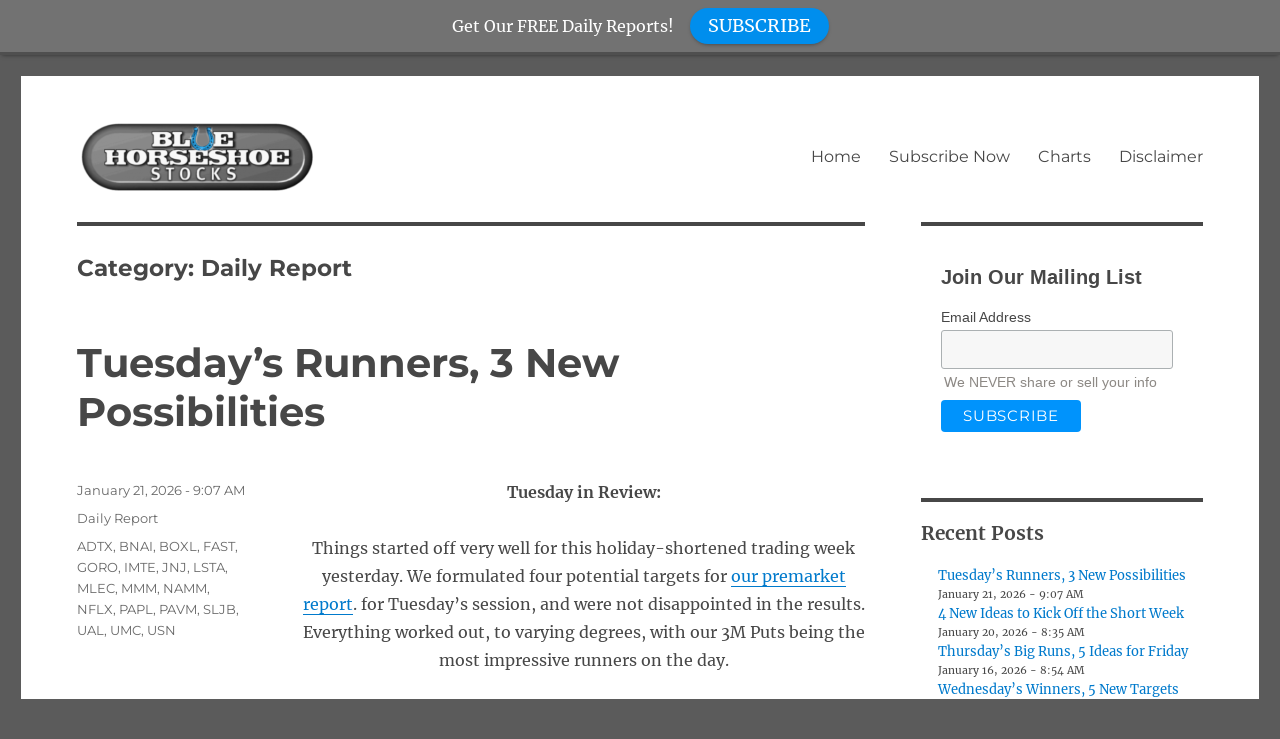

--- FILE ---
content_type: text/html; charset=UTF-8
request_url: http://bluehorseshoestocks.com/category/newsletters/
body_size: 18281
content:
<!DOCTYPE html>
<html lang="en-US" class="no-js">
<head>
	<meta charset="UTF-8">
	<meta name="viewport" content="width=device-width, initial-scale=1.0">
	<link rel="profile" href="https://gmpg.org/xfn/11">
		<script>
(function(html){html.className = html.className.replace(/\bno-js\b/,'js')})(document.documentElement);
//# sourceURL=twentysixteen_javascript_detection
</script>
<meta name='robots' content='index, follow, max-image-preview:large, max-snippet:-1, max-video-preview:-1' />

	<!-- This site is optimized with the Yoast SEO plugin v26.8 - https://yoast.com/product/yoast-seo-wordpress/ -->
	<title>Daily Report Archives - Blue Horseshoe Stocks</title>
	<link rel="canonical" href="http://bluehorseshoestocks.com/category/newsletters/" />
	<link rel="next" href="http://bluehorseshoestocks.com/category/newsletters/page/2/" />
	<meta property="og:locale" content="en_US" />
	<meta property="og:type" content="article" />
	<meta property="og:title" content="Daily Report Archives - Blue Horseshoe Stocks" />
	<meta property="og:url" content="http://bluehorseshoestocks.com/category/newsletters/" />
	<meta property="og:site_name" content="Blue Horseshoe Stocks" />
	<meta name="twitter:card" content="summary_large_image" />
	<script type="application/ld+json" class="yoast-schema-graph">{"@context":"https://schema.org","@graph":[{"@type":"CollectionPage","@id":"http://bluehorseshoestocks.com/category/newsletters/","url":"http://bluehorseshoestocks.com/category/newsletters/","name":"Daily Report Archives - Blue Horseshoe Stocks","isPartOf":{"@id":"http://bluehorseshoestocks.com/#website"},"breadcrumb":{"@id":"http://bluehorseshoestocks.com/category/newsletters/#breadcrumb"},"inLanguage":"en-US"},{"@type":"BreadcrumbList","@id":"http://bluehorseshoestocks.com/category/newsletters/#breadcrumb","itemListElement":[{"@type":"ListItem","position":1,"name":"Home","item":"http://bluehorseshoestocks.com/"},{"@type":"ListItem","position":2,"name":"Daily Report"}]},{"@type":"WebSite","@id":"http://bluehorseshoestocks.com/#website","url":"http://bluehorseshoestocks.com/","name":"Blue Horseshoe Stocks","description":"The Best Free Stock and Options Newsletter","publisher":{"@id":"http://bluehorseshoestocks.com/#organization"},"potentialAction":[{"@type":"SearchAction","target":{"@type":"EntryPoint","urlTemplate":"http://bluehorseshoestocks.com/?s={search_term_string}"},"query-input":{"@type":"PropertyValueSpecification","valueRequired":true,"valueName":"search_term_string"}}],"inLanguage":"en-US"},{"@type":"Organization","@id":"http://bluehorseshoestocks.com/#organization","name":"Blue Horseshoe Stocks","url":"http://bluehorseshoestocks.com/","logo":{"@type":"ImageObject","inLanguage":"en-US","@id":"http://bluehorseshoestocks.com/#/schema/logo/image/","url":"http://bluehorseshoestocks.com/wp-content/uploads/2024/10/cropped-78.png","contentUrl":"http://bluehorseshoestocks.com/wp-content/uploads/2024/10/cropped-78.png","width":240,"height":75,"caption":"Blue Horseshoe Stocks"},"image":{"@id":"http://bluehorseshoestocks.com/#/schema/logo/image/"}}]}</script>
	<!-- / Yoast SEO plugin. -->


<link rel="alternate" type="application/rss+xml" title="Blue Horseshoe Stocks &raquo; Feed" href="http://bluehorseshoestocks.com/feed/" />
<link rel="alternate" type="application/rss+xml" title="Blue Horseshoe Stocks &raquo; Daily Report Category Feed" href="http://bluehorseshoestocks.com/category/newsletters/feed/" />
<style id='wp-img-auto-sizes-contain-inline-css'>
img:is([sizes=auto i],[sizes^="auto," i]){contain-intrinsic-size:3000px 1500px}
/*# sourceURL=wp-img-auto-sizes-contain-inline-css */
</style>
<style id='wp-emoji-styles-inline-css'>

	img.wp-smiley, img.emoji {
		display: inline !important;
		border: none !important;
		box-shadow: none !important;
		height: 1em !important;
		width: 1em !important;
		margin: 0 0.07em !important;
		vertical-align: -0.1em !important;
		background: none !important;
		padding: 0 !important;
	}
/*# sourceURL=wp-emoji-styles-inline-css */
</style>
<style id='wp-block-library-inline-css'>
:root{--wp-block-synced-color:#7a00df;--wp-block-synced-color--rgb:122,0,223;--wp-bound-block-color:var(--wp-block-synced-color);--wp-editor-canvas-background:#ddd;--wp-admin-theme-color:#007cba;--wp-admin-theme-color--rgb:0,124,186;--wp-admin-theme-color-darker-10:#006ba1;--wp-admin-theme-color-darker-10--rgb:0,107,160.5;--wp-admin-theme-color-darker-20:#005a87;--wp-admin-theme-color-darker-20--rgb:0,90,135;--wp-admin-border-width-focus:2px}@media (min-resolution:192dpi){:root{--wp-admin-border-width-focus:1.5px}}.wp-element-button{cursor:pointer}:root .has-very-light-gray-background-color{background-color:#eee}:root .has-very-dark-gray-background-color{background-color:#313131}:root .has-very-light-gray-color{color:#eee}:root .has-very-dark-gray-color{color:#313131}:root .has-vivid-green-cyan-to-vivid-cyan-blue-gradient-background{background:linear-gradient(135deg,#00d084,#0693e3)}:root .has-purple-crush-gradient-background{background:linear-gradient(135deg,#34e2e4,#4721fb 50%,#ab1dfe)}:root .has-hazy-dawn-gradient-background{background:linear-gradient(135deg,#faaca8,#dad0ec)}:root .has-subdued-olive-gradient-background{background:linear-gradient(135deg,#fafae1,#67a671)}:root .has-atomic-cream-gradient-background{background:linear-gradient(135deg,#fdd79a,#004a59)}:root .has-nightshade-gradient-background{background:linear-gradient(135deg,#330968,#31cdcf)}:root .has-midnight-gradient-background{background:linear-gradient(135deg,#020381,#2874fc)}:root{--wp--preset--font-size--normal:16px;--wp--preset--font-size--huge:42px}.has-regular-font-size{font-size:1em}.has-larger-font-size{font-size:2.625em}.has-normal-font-size{font-size:var(--wp--preset--font-size--normal)}.has-huge-font-size{font-size:var(--wp--preset--font-size--huge)}.has-text-align-center{text-align:center}.has-text-align-left{text-align:left}.has-text-align-right{text-align:right}.has-fit-text{white-space:nowrap!important}#end-resizable-editor-section{display:none}.aligncenter{clear:both}.items-justified-left{justify-content:flex-start}.items-justified-center{justify-content:center}.items-justified-right{justify-content:flex-end}.items-justified-space-between{justify-content:space-between}.screen-reader-text{border:0;clip-path:inset(50%);height:1px;margin:-1px;overflow:hidden;padding:0;position:absolute;width:1px;word-wrap:normal!important}.screen-reader-text:focus{background-color:#ddd;clip-path:none;color:#444;display:block;font-size:1em;height:auto;left:5px;line-height:normal;padding:15px 23px 14px;text-decoration:none;top:5px;width:auto;z-index:100000}html :where(.has-border-color){border-style:solid}html :where([style*=border-top-color]){border-top-style:solid}html :where([style*=border-right-color]){border-right-style:solid}html :where([style*=border-bottom-color]){border-bottom-style:solid}html :where([style*=border-left-color]){border-left-style:solid}html :where([style*=border-width]){border-style:solid}html :where([style*=border-top-width]){border-top-style:solid}html :where([style*=border-right-width]){border-right-style:solid}html :where([style*=border-bottom-width]){border-bottom-style:solid}html :where([style*=border-left-width]){border-left-style:solid}html :where(img[class*=wp-image-]){height:auto;max-width:100%}:where(figure){margin:0 0 1em}html :where(.is-position-sticky){--wp-admin--admin-bar--position-offset:var(--wp-admin--admin-bar--height,0px)}@media screen and (max-width:600px){html :where(.is-position-sticky){--wp-admin--admin-bar--position-offset:0px}}

/*# sourceURL=wp-block-library-inline-css */
</style><style id='wp-block-archives-inline-css'>
.wp-block-archives{box-sizing:border-box}.wp-block-archives-dropdown label{display:block}
/*# sourceURL=http://bluehorseshoestocks.com/wp-includes/blocks/archives/style.min.css */
</style>
<style id='wp-block-calendar-inline-css'>
.wp-block-calendar{text-align:center}.wp-block-calendar td,.wp-block-calendar th{border:1px solid;padding:.25em}.wp-block-calendar th{font-weight:400}.wp-block-calendar caption{background-color:inherit}.wp-block-calendar table{border-collapse:collapse;width:100%}.wp-block-calendar table.has-background th{background-color:inherit}.wp-block-calendar table.has-text-color th{color:inherit}.wp-block-calendar :where(table:not(.has-text-color)){color:#40464d}.wp-block-calendar :where(table:not(.has-text-color)) td,.wp-block-calendar :where(table:not(.has-text-color)) th{border-color:#ddd}:where(.wp-block-calendar table:not(.has-background) th){background:#ddd}
/*# sourceURL=http://bluehorseshoestocks.com/wp-includes/blocks/calendar/style.min.css */
</style>
<style id='wp-block-heading-inline-css'>
h1:where(.wp-block-heading).has-background,h2:where(.wp-block-heading).has-background,h3:where(.wp-block-heading).has-background,h4:where(.wp-block-heading).has-background,h5:where(.wp-block-heading).has-background,h6:where(.wp-block-heading).has-background{padding:1.25em 2.375em}h1.has-text-align-left[style*=writing-mode]:where([style*=vertical-lr]),h1.has-text-align-right[style*=writing-mode]:where([style*=vertical-rl]),h2.has-text-align-left[style*=writing-mode]:where([style*=vertical-lr]),h2.has-text-align-right[style*=writing-mode]:where([style*=vertical-rl]),h3.has-text-align-left[style*=writing-mode]:where([style*=vertical-lr]),h3.has-text-align-right[style*=writing-mode]:where([style*=vertical-rl]),h4.has-text-align-left[style*=writing-mode]:where([style*=vertical-lr]),h4.has-text-align-right[style*=writing-mode]:where([style*=vertical-rl]),h5.has-text-align-left[style*=writing-mode]:where([style*=vertical-lr]),h5.has-text-align-right[style*=writing-mode]:where([style*=vertical-rl]),h6.has-text-align-left[style*=writing-mode]:where([style*=vertical-lr]),h6.has-text-align-right[style*=writing-mode]:where([style*=vertical-rl]){rotate:180deg}
/*# sourceURL=http://bluehorseshoestocks.com/wp-includes/blocks/heading/style.min.css */
</style>
<style id='wp-block-latest-posts-inline-css'>
.wp-block-latest-posts{box-sizing:border-box}.wp-block-latest-posts.alignleft{margin-right:2em}.wp-block-latest-posts.alignright{margin-left:2em}.wp-block-latest-posts.wp-block-latest-posts__list{list-style:none}.wp-block-latest-posts.wp-block-latest-posts__list li{clear:both;overflow-wrap:break-word}.wp-block-latest-posts.is-grid{display:flex;flex-wrap:wrap}.wp-block-latest-posts.is-grid li{margin:0 1.25em 1.25em 0;width:100%}@media (min-width:600px){.wp-block-latest-posts.columns-2 li{width:calc(50% - .625em)}.wp-block-latest-posts.columns-2 li:nth-child(2n){margin-right:0}.wp-block-latest-posts.columns-3 li{width:calc(33.33333% - .83333em)}.wp-block-latest-posts.columns-3 li:nth-child(3n){margin-right:0}.wp-block-latest-posts.columns-4 li{width:calc(25% - .9375em)}.wp-block-latest-posts.columns-4 li:nth-child(4n){margin-right:0}.wp-block-latest-posts.columns-5 li{width:calc(20% - 1em)}.wp-block-latest-posts.columns-5 li:nth-child(5n){margin-right:0}.wp-block-latest-posts.columns-6 li{width:calc(16.66667% - 1.04167em)}.wp-block-latest-posts.columns-6 li:nth-child(6n){margin-right:0}}:root :where(.wp-block-latest-posts.is-grid){padding:0}:root :where(.wp-block-latest-posts.wp-block-latest-posts__list){padding-left:0}.wp-block-latest-posts__post-author,.wp-block-latest-posts__post-date{display:block;font-size:.8125em}.wp-block-latest-posts__post-excerpt,.wp-block-latest-posts__post-full-content{margin-bottom:1em;margin-top:.5em}.wp-block-latest-posts__featured-image a{display:inline-block}.wp-block-latest-posts__featured-image img{height:auto;max-width:100%;width:auto}.wp-block-latest-posts__featured-image.alignleft{float:left;margin-right:1em}.wp-block-latest-posts__featured-image.alignright{float:right;margin-left:1em}.wp-block-latest-posts__featured-image.aligncenter{margin-bottom:1em;text-align:center}
/*# sourceURL=http://bluehorseshoestocks.com/wp-includes/blocks/latest-posts/style.min.css */
</style>
<style id='wp-block-search-inline-css'>
.wp-block-search__button{margin-left:10px;word-break:normal}.wp-block-search__button.has-icon{line-height:0}.wp-block-search__button svg{height:1.25em;min-height:24px;min-width:24px;width:1.25em;fill:currentColor;vertical-align:text-bottom}:where(.wp-block-search__button){border:1px solid #ccc;padding:6px 10px}.wp-block-search__inside-wrapper{display:flex;flex:auto;flex-wrap:nowrap;max-width:100%}.wp-block-search__label{width:100%}.wp-block-search.wp-block-search__button-only .wp-block-search__button{box-sizing:border-box;display:flex;flex-shrink:0;justify-content:center;margin-left:0;max-width:100%}.wp-block-search.wp-block-search__button-only .wp-block-search__inside-wrapper{min-width:0!important;transition-property:width}.wp-block-search.wp-block-search__button-only .wp-block-search__input{flex-basis:100%;transition-duration:.3s}.wp-block-search.wp-block-search__button-only.wp-block-search__searchfield-hidden,.wp-block-search.wp-block-search__button-only.wp-block-search__searchfield-hidden .wp-block-search__inside-wrapper{overflow:hidden}.wp-block-search.wp-block-search__button-only.wp-block-search__searchfield-hidden .wp-block-search__input{border-left-width:0!important;border-right-width:0!important;flex-basis:0;flex-grow:0;margin:0;min-width:0!important;padding-left:0!important;padding-right:0!important;width:0!important}:where(.wp-block-search__input){appearance:none;border:1px solid #949494;flex-grow:1;font-family:inherit;font-size:inherit;font-style:inherit;font-weight:inherit;letter-spacing:inherit;line-height:inherit;margin-left:0;margin-right:0;min-width:3rem;padding:8px;text-decoration:unset!important;text-transform:inherit}:where(.wp-block-search__button-inside .wp-block-search__inside-wrapper){background-color:#fff;border:1px solid #949494;box-sizing:border-box;padding:4px}:where(.wp-block-search__button-inside .wp-block-search__inside-wrapper) .wp-block-search__input{border:none;border-radius:0;padding:0 4px}:where(.wp-block-search__button-inside .wp-block-search__inside-wrapper) .wp-block-search__input:focus{outline:none}:where(.wp-block-search__button-inside .wp-block-search__inside-wrapper) :where(.wp-block-search__button){padding:4px 8px}.wp-block-search.aligncenter .wp-block-search__inside-wrapper{margin:auto}.wp-block[data-align=right] .wp-block-search.wp-block-search__button-only .wp-block-search__inside-wrapper{float:right}
/*# sourceURL=http://bluehorseshoestocks.com/wp-includes/blocks/search/style.min.css */
</style>
<style id='wp-block-search-theme-inline-css'>
.wp-block-search .wp-block-search__label{font-weight:700}.wp-block-search__button{border:1px solid #ccc;padding:.375em .625em}
/*# sourceURL=http://bluehorseshoestocks.com/wp-includes/blocks/search/theme.min.css */
</style>
<style id='wp-block-group-inline-css'>
.wp-block-group{box-sizing:border-box}:where(.wp-block-group.wp-block-group-is-layout-constrained){position:relative}
/*# sourceURL=http://bluehorseshoestocks.com/wp-includes/blocks/group/style.min.css */
</style>
<style id='wp-block-group-theme-inline-css'>
:where(.wp-block-group.has-background){padding:1.25em 2.375em}
/*# sourceURL=http://bluehorseshoestocks.com/wp-includes/blocks/group/theme.min.css */
</style>
<style id='wp-block-paragraph-inline-css'>
.is-small-text{font-size:.875em}.is-regular-text{font-size:1em}.is-large-text{font-size:2.25em}.is-larger-text{font-size:3em}.has-drop-cap:not(:focus):first-letter{float:left;font-size:8.4em;font-style:normal;font-weight:100;line-height:.68;margin:.05em .1em 0 0;text-transform:uppercase}body.rtl .has-drop-cap:not(:focus):first-letter{float:none;margin-left:.1em}p.has-drop-cap.has-background{overflow:hidden}:root :where(p.has-background){padding:1.25em 2.375em}:where(p.has-text-color:not(.has-link-color)) a{color:inherit}p.has-text-align-left[style*="writing-mode:vertical-lr"],p.has-text-align-right[style*="writing-mode:vertical-rl"]{rotate:180deg}
/*# sourceURL=http://bluehorseshoestocks.com/wp-includes/blocks/paragraph/style.min.css */
</style>
<style id='global-styles-inline-css'>
:root{--wp--preset--aspect-ratio--square: 1;--wp--preset--aspect-ratio--4-3: 4/3;--wp--preset--aspect-ratio--3-4: 3/4;--wp--preset--aspect-ratio--3-2: 3/2;--wp--preset--aspect-ratio--2-3: 2/3;--wp--preset--aspect-ratio--16-9: 16/9;--wp--preset--aspect-ratio--9-16: 9/16;--wp--preset--color--black: #000000;--wp--preset--color--cyan-bluish-gray: #abb8c3;--wp--preset--color--white: #fff;--wp--preset--color--pale-pink: #f78da7;--wp--preset--color--vivid-red: #cf2e2e;--wp--preset--color--luminous-vivid-orange: #ff6900;--wp--preset--color--luminous-vivid-amber: #fcb900;--wp--preset--color--light-green-cyan: #7bdcb5;--wp--preset--color--vivid-green-cyan: #00d084;--wp--preset--color--pale-cyan-blue: #8ed1fc;--wp--preset--color--vivid-cyan-blue: #0693e3;--wp--preset--color--vivid-purple: #9b51e0;--wp--preset--color--dark-gray: #1a1a1a;--wp--preset--color--medium-gray: #686868;--wp--preset--color--light-gray: #e5e5e5;--wp--preset--color--blue-gray: #4d545c;--wp--preset--color--bright-blue: #007acc;--wp--preset--color--light-blue: #9adffd;--wp--preset--color--dark-brown: #402b30;--wp--preset--color--medium-brown: #774e24;--wp--preset--color--dark-red: #640c1f;--wp--preset--color--bright-red: #ff675f;--wp--preset--color--yellow: #ffef8e;--wp--preset--gradient--vivid-cyan-blue-to-vivid-purple: linear-gradient(135deg,rgb(6,147,227) 0%,rgb(155,81,224) 100%);--wp--preset--gradient--light-green-cyan-to-vivid-green-cyan: linear-gradient(135deg,rgb(122,220,180) 0%,rgb(0,208,130) 100%);--wp--preset--gradient--luminous-vivid-amber-to-luminous-vivid-orange: linear-gradient(135deg,rgb(252,185,0) 0%,rgb(255,105,0) 100%);--wp--preset--gradient--luminous-vivid-orange-to-vivid-red: linear-gradient(135deg,rgb(255,105,0) 0%,rgb(207,46,46) 100%);--wp--preset--gradient--very-light-gray-to-cyan-bluish-gray: linear-gradient(135deg,rgb(238,238,238) 0%,rgb(169,184,195) 100%);--wp--preset--gradient--cool-to-warm-spectrum: linear-gradient(135deg,rgb(74,234,220) 0%,rgb(151,120,209) 20%,rgb(207,42,186) 40%,rgb(238,44,130) 60%,rgb(251,105,98) 80%,rgb(254,248,76) 100%);--wp--preset--gradient--blush-light-purple: linear-gradient(135deg,rgb(255,206,236) 0%,rgb(152,150,240) 100%);--wp--preset--gradient--blush-bordeaux: linear-gradient(135deg,rgb(254,205,165) 0%,rgb(254,45,45) 50%,rgb(107,0,62) 100%);--wp--preset--gradient--luminous-dusk: linear-gradient(135deg,rgb(255,203,112) 0%,rgb(199,81,192) 50%,rgb(65,88,208) 100%);--wp--preset--gradient--pale-ocean: linear-gradient(135deg,rgb(255,245,203) 0%,rgb(182,227,212) 50%,rgb(51,167,181) 100%);--wp--preset--gradient--electric-grass: linear-gradient(135deg,rgb(202,248,128) 0%,rgb(113,206,126) 100%);--wp--preset--gradient--midnight: linear-gradient(135deg,rgb(2,3,129) 0%,rgb(40,116,252) 100%);--wp--preset--font-size--small: 13px;--wp--preset--font-size--medium: 20px;--wp--preset--font-size--large: 36px;--wp--preset--font-size--x-large: 42px;--wp--preset--spacing--20: 0.44rem;--wp--preset--spacing--30: 0.67rem;--wp--preset--spacing--40: 1rem;--wp--preset--spacing--50: 1.5rem;--wp--preset--spacing--60: 2.25rem;--wp--preset--spacing--70: 3.38rem;--wp--preset--spacing--80: 5.06rem;--wp--preset--shadow--natural: 6px 6px 9px rgba(0, 0, 0, 0.2);--wp--preset--shadow--deep: 12px 12px 50px rgba(0, 0, 0, 0.4);--wp--preset--shadow--sharp: 6px 6px 0px rgba(0, 0, 0, 0.2);--wp--preset--shadow--outlined: 6px 6px 0px -3px rgb(255, 255, 255), 6px 6px rgb(0, 0, 0);--wp--preset--shadow--crisp: 6px 6px 0px rgb(0, 0, 0);}:where(.is-layout-flex){gap: 0.5em;}:where(.is-layout-grid){gap: 0.5em;}body .is-layout-flex{display: flex;}.is-layout-flex{flex-wrap: wrap;align-items: center;}.is-layout-flex > :is(*, div){margin: 0;}body .is-layout-grid{display: grid;}.is-layout-grid > :is(*, div){margin: 0;}:where(.wp-block-columns.is-layout-flex){gap: 2em;}:where(.wp-block-columns.is-layout-grid){gap: 2em;}:where(.wp-block-post-template.is-layout-flex){gap: 1.25em;}:where(.wp-block-post-template.is-layout-grid){gap: 1.25em;}.has-black-color{color: var(--wp--preset--color--black) !important;}.has-cyan-bluish-gray-color{color: var(--wp--preset--color--cyan-bluish-gray) !important;}.has-white-color{color: var(--wp--preset--color--white) !important;}.has-pale-pink-color{color: var(--wp--preset--color--pale-pink) !important;}.has-vivid-red-color{color: var(--wp--preset--color--vivid-red) !important;}.has-luminous-vivid-orange-color{color: var(--wp--preset--color--luminous-vivid-orange) !important;}.has-luminous-vivid-amber-color{color: var(--wp--preset--color--luminous-vivid-amber) !important;}.has-light-green-cyan-color{color: var(--wp--preset--color--light-green-cyan) !important;}.has-vivid-green-cyan-color{color: var(--wp--preset--color--vivid-green-cyan) !important;}.has-pale-cyan-blue-color{color: var(--wp--preset--color--pale-cyan-blue) !important;}.has-vivid-cyan-blue-color{color: var(--wp--preset--color--vivid-cyan-blue) !important;}.has-vivid-purple-color{color: var(--wp--preset--color--vivid-purple) !important;}.has-black-background-color{background-color: var(--wp--preset--color--black) !important;}.has-cyan-bluish-gray-background-color{background-color: var(--wp--preset--color--cyan-bluish-gray) !important;}.has-white-background-color{background-color: var(--wp--preset--color--white) !important;}.has-pale-pink-background-color{background-color: var(--wp--preset--color--pale-pink) !important;}.has-vivid-red-background-color{background-color: var(--wp--preset--color--vivid-red) !important;}.has-luminous-vivid-orange-background-color{background-color: var(--wp--preset--color--luminous-vivid-orange) !important;}.has-luminous-vivid-amber-background-color{background-color: var(--wp--preset--color--luminous-vivid-amber) !important;}.has-light-green-cyan-background-color{background-color: var(--wp--preset--color--light-green-cyan) !important;}.has-vivid-green-cyan-background-color{background-color: var(--wp--preset--color--vivid-green-cyan) !important;}.has-pale-cyan-blue-background-color{background-color: var(--wp--preset--color--pale-cyan-blue) !important;}.has-vivid-cyan-blue-background-color{background-color: var(--wp--preset--color--vivid-cyan-blue) !important;}.has-vivid-purple-background-color{background-color: var(--wp--preset--color--vivid-purple) !important;}.has-black-border-color{border-color: var(--wp--preset--color--black) !important;}.has-cyan-bluish-gray-border-color{border-color: var(--wp--preset--color--cyan-bluish-gray) !important;}.has-white-border-color{border-color: var(--wp--preset--color--white) !important;}.has-pale-pink-border-color{border-color: var(--wp--preset--color--pale-pink) !important;}.has-vivid-red-border-color{border-color: var(--wp--preset--color--vivid-red) !important;}.has-luminous-vivid-orange-border-color{border-color: var(--wp--preset--color--luminous-vivid-orange) !important;}.has-luminous-vivid-amber-border-color{border-color: var(--wp--preset--color--luminous-vivid-amber) !important;}.has-light-green-cyan-border-color{border-color: var(--wp--preset--color--light-green-cyan) !important;}.has-vivid-green-cyan-border-color{border-color: var(--wp--preset--color--vivid-green-cyan) !important;}.has-pale-cyan-blue-border-color{border-color: var(--wp--preset--color--pale-cyan-blue) !important;}.has-vivid-cyan-blue-border-color{border-color: var(--wp--preset--color--vivid-cyan-blue) !important;}.has-vivid-purple-border-color{border-color: var(--wp--preset--color--vivid-purple) !important;}.has-vivid-cyan-blue-to-vivid-purple-gradient-background{background: var(--wp--preset--gradient--vivid-cyan-blue-to-vivid-purple) !important;}.has-light-green-cyan-to-vivid-green-cyan-gradient-background{background: var(--wp--preset--gradient--light-green-cyan-to-vivid-green-cyan) !important;}.has-luminous-vivid-amber-to-luminous-vivid-orange-gradient-background{background: var(--wp--preset--gradient--luminous-vivid-amber-to-luminous-vivid-orange) !important;}.has-luminous-vivid-orange-to-vivid-red-gradient-background{background: var(--wp--preset--gradient--luminous-vivid-orange-to-vivid-red) !important;}.has-very-light-gray-to-cyan-bluish-gray-gradient-background{background: var(--wp--preset--gradient--very-light-gray-to-cyan-bluish-gray) !important;}.has-cool-to-warm-spectrum-gradient-background{background: var(--wp--preset--gradient--cool-to-warm-spectrum) !important;}.has-blush-light-purple-gradient-background{background: var(--wp--preset--gradient--blush-light-purple) !important;}.has-blush-bordeaux-gradient-background{background: var(--wp--preset--gradient--blush-bordeaux) !important;}.has-luminous-dusk-gradient-background{background: var(--wp--preset--gradient--luminous-dusk) !important;}.has-pale-ocean-gradient-background{background: var(--wp--preset--gradient--pale-ocean) !important;}.has-electric-grass-gradient-background{background: var(--wp--preset--gradient--electric-grass) !important;}.has-midnight-gradient-background{background: var(--wp--preset--gradient--midnight) !important;}.has-small-font-size{font-size: var(--wp--preset--font-size--small) !important;}.has-medium-font-size{font-size: var(--wp--preset--font-size--medium) !important;}.has-large-font-size{font-size: var(--wp--preset--font-size--large) !important;}.has-x-large-font-size{font-size: var(--wp--preset--font-size--x-large) !important;}
/*# sourceURL=global-styles-inline-css */
</style>

<style id='classic-theme-styles-inline-css'>
/*! This file is auto-generated */
.wp-block-button__link{color:#fff;background-color:#32373c;border-radius:9999px;box-shadow:none;text-decoration:none;padding:calc(.667em + 2px) calc(1.333em + 2px);font-size:1.125em}.wp-block-file__button{background:#32373c;color:#fff;text-decoration:none}
/*# sourceURL=/wp-includes/css/classic-themes.min.css */
</style>
<link rel='stylesheet' id='announcer-css-css' href='http://bluehorseshoestocks.com/wp-content/plugins/announcer/public/css/style.css?ver=6.2' media='all' />
<link rel='stylesheet' id='twentysixteen-fonts-css' href='http://bluehorseshoestocks.com/wp-content/themes/twentysixteen/fonts/merriweather-plus-montserrat-plus-inconsolata.css?ver=20230328' media='all' />
<link rel='stylesheet' id='genericons-css' href='http://bluehorseshoestocks.com/wp-content/themes/twentysixteen/genericons/genericons.css?ver=20251101' media='all' />
<link rel='stylesheet' id='twentysixteen-style-css' href='http://bluehorseshoestocks.com/wp-content/themes/twentysixteen/style.css?ver=20251202' media='all' />
<style id='twentysixteen-style-inline-css'>

		/* Custom Main Text Color */
		body,
		blockquote cite,
		blockquote small,
		.main-navigation a,
		.menu-toggle,
		.dropdown-toggle,
		.social-navigation a,
		.post-navigation a,
		.pagination a:hover,
		.pagination a:focus,
		.widget-title a,
		.site-branding .site-title a,
		.entry-title a,
		.page-links > .page-links-title,
		.comment-author,
		.comment-reply-title small a:hover,
		.comment-reply-title small a:focus {
			color: #474747;
		}

		blockquote,
		.menu-toggle.toggled-on,
		.menu-toggle.toggled-on:hover,
		.menu-toggle.toggled-on:focus,
		.post-navigation,
		.post-navigation div + div,
		.pagination,
		.widget,
		.page-header,
		.page-links a,
		.comments-title,
		.comment-reply-title {
			border-color: #474747;
		}

		button,
		button[disabled]:hover,
		button[disabled]:focus,
		input[type="button"],
		input[type="button"][disabled]:hover,
		input[type="button"][disabled]:focus,
		input[type="reset"],
		input[type="reset"][disabled]:hover,
		input[type="reset"][disabled]:focus,
		input[type="submit"],
		input[type="submit"][disabled]:hover,
		input[type="submit"][disabled]:focus,
		.menu-toggle.toggled-on,
		.menu-toggle.toggled-on:hover,
		.menu-toggle.toggled-on:focus,
		.pagination:before,
		.pagination:after,
		.pagination .prev,
		.pagination .next,
		.page-links a {
			background-color: #474747;
		}

		/* Border Color */
		fieldset,
		pre,
		abbr,
		acronym,
		table,
		th,
		td,
		input[type="date"],
		input[type="time"],
		input[type="datetime-local"],
		input[type="week"],
		input[type="month"],
		input[type="text"],
		input[type="email"],
		input[type="url"],
		input[type="password"],
		input[type="search"],
		input[type="tel"],
		input[type="number"],
		textarea,
		.main-navigation li,
		.main-navigation .primary-menu,
		.menu-toggle,
		.dropdown-toggle:after,
		.social-navigation a,
		.image-navigation,
		.comment-navigation,
		.tagcloud a,
		.entry-content,
		.entry-summary,
		.page-links a,
		.page-links > span,
		.comment-list article,
		.comment-list .pingback,
		.comment-list .trackback,
		.comment-reply-link,
		.no-comments,
		.widecolumn .mu_register .mu_alert {
			border-color: rgba( 71, 71, 71, 0.2);
		}

		hr,
		code {
			background-color: rgba( 71, 71, 71, 0.2);
		}

		@media screen and (min-width: 56.875em) {
			.main-navigation ul ul,
			.main-navigation ul ul li {
				border-color: rgba( 71, 71, 71, 0.2);
			}

			.main-navigation ul ul:before {
				border-top-color: rgba( 71, 71, 71, 0.2);
				border-bottom-color: rgba( 71, 71, 71, 0.2);
			}
		}
	
/*# sourceURL=twentysixteen-style-inline-css */
</style>
<link rel='stylesheet' id='twentysixteen-block-style-css' href='http://bluehorseshoestocks.com/wp-content/themes/twentysixteen/css/blocks.css?ver=20240817' media='all' />
<script src="http://bluehorseshoestocks.com/wp-includes/js/jquery/jquery.min.js?ver=3.7.1" id="jquery-core-js"></script>
<script src="http://bluehorseshoestocks.com/wp-includes/js/jquery/jquery-migrate.min.js?ver=3.4.1" id="jquery-migrate-js"></script>
<script id="twentysixteen-script-js-extra">
var screenReaderText = {"expand":"expand child menu","collapse":"collapse child menu"};
//# sourceURL=twentysixteen-script-js-extra
</script>
<script src="http://bluehorseshoestocks.com/wp-content/themes/twentysixteen/js/functions.js?ver=20230629" id="twentysixteen-script-js" defer data-wp-strategy="defer"></script>
<link rel="https://api.w.org/" href="http://bluehorseshoestocks.com/wp-json/" /><link rel="alternate" title="JSON" type="application/json" href="http://bluehorseshoestocks.com/wp-json/wp/v2/categories/3" /><link rel="EditURI" type="application/rsd+xml" title="RSD" href="http://bluehorseshoestocks.com/xmlrpc.php?rsd" />
<meta name="generator" content="WordPress 6.9" />
		<style type="text/css" id="twentysixteen-header-css">
		.site-branding {
			margin: 0 auto 0 0;
		}

		.site-branding .site-title,
		.site-description {
			clip-path: inset(50%);
			position: absolute;
		}
		</style>
		<style id="custom-background-css">
body.custom-background { background-color: #5b5b5b; }
</style>
	<link rel="icon" href="http://bluehorseshoestocks.com/wp-content/uploads/2024/10/cropped-double-horseshoe-clipart-horseshoes-hi-2-32x32.png" sizes="32x32" />
<link rel="icon" href="http://bluehorseshoestocks.com/wp-content/uploads/2024/10/cropped-double-horseshoe-clipart-horseshoes-hi-2-192x192.png" sizes="192x192" />
<link rel="apple-touch-icon" href="http://bluehorseshoestocks.com/wp-content/uploads/2024/10/cropped-double-horseshoe-clipart-horseshoes-hi-2-180x180.png" />
<meta name="msapplication-TileImage" content="http://bluehorseshoestocks.com/wp-content/uploads/2024/10/cropped-double-horseshoe-clipart-horseshoes-hi-2-270x270.png" />
		<style id="wp-custom-css">
			.site-header {
    padding-top: 2em;
	padding-bottom: 1em;
}
		</style>
		</head>

<body class="archive category category-newsletters category-3 custom-background wp-custom-logo wp-embed-responsive wp-theme-twentysixteen hfeed">
<div id="page" class="site">
	<div class="site-inner">
		<a class="skip-link screen-reader-text" href="#content">
			Skip to content		</a>

		<header id="masthead" class="site-header">
			<div class="site-header-main">
				<div class="site-branding">
					<a href="http://bluehorseshoestocks.com/" class="custom-logo-link" rel="home"><img width="240" height="75" src="http://bluehorseshoestocks.com/wp-content/uploads/2024/10/cropped-78.png" class="custom-logo" alt="Blue Horseshoe Stocks" decoding="async" /></a>						<p class="site-title"><a href="http://bluehorseshoestocks.com/" rel="home" >Blue Horseshoe Stocks</a></p>
												<p class="site-description">The Best Free Stock and Options Newsletter</p>
									</div><!-- .site-branding -->

									<button id="menu-toggle" class="menu-toggle">Menu</button>

					<div id="site-header-menu" class="site-header-menu">
													<nav id="site-navigation" class="main-navigation" aria-label="Primary Menu">
								<div class="menu-home-container"><ul id="menu-home" class="primary-menu"><li id="menu-item-9234" class="menu-item menu-item-type-custom menu-item-object-custom menu-item-home menu-item-9234"><a href="http://bluehorseshoestocks.com/">Home</a></li>
<li id="menu-item-9235" class="menu-item menu-item-type-post_type menu-item-object-page menu-item-9235"><a href="http://bluehorseshoestocks.com/sub/">Subscribe Now</a></li>
<li id="menu-item-12204" class="menu-item menu-item-type-post_type menu-item-object-page menu-item-12204"><a href="http://bluehorseshoestocks.com/charts/">Charts</a></li>
<li id="menu-item-9236" class="menu-item menu-item-type-post_type menu-item-object-page menu-item-9236"><a href="http://bluehorseshoestocks.com/disclaimer/">Disclaimer</a></li>
</ul></div>							</nav><!-- .main-navigation -->
						
											</div><!-- .site-header-menu -->
							</div><!-- .site-header-main -->

					</header><!-- .site-header -->

		<div id="content" class="site-content">

	<div id="primary" class="content-area">
		<main id="main" class="site-main">

		
			<header class="page-header">
				<h1 class="page-title">Category: <span>Daily Report</span></h1>			</header><!-- .page-header -->

			
<article id="post-13178" class="post-13178 post type-post status-publish format-standard hentry category-newsletters tag-adtx tag-bnai tag-boxl tag-fast tag-goro tag-imte tag-jnj tag-lsta tag-mlec tag-mmm tag-namm tag-nflx tag-papl tag-pavm tag-sljb tag-ual tag-umc tag-usn">
	<header class="entry-header">
		
		<h2 class="entry-title"><a href="http://bluehorseshoestocks.com/tuesdays-runners-3-new-possibilities/" rel="bookmark">Tuesday&#8217;s Runners, 3 New Possibilities</a></h2>	</header><!-- .entry-header -->

	
	
	<div class="entry-content">
		<div style="text-align: center;">
<p><strong>Tuesday in Review:</strong></p>
<p>Things started off very well for this holiday-shortened trading week yesterday. We formulated four potential targets for <a href="https://bluehorseshoestocks.com/2026/01/16" target="_blank" rel="noopener" data-cke-saved-href="https://bluehorseshoestocks.com/2026/01/16">our premarket report</a>. for Tuesday&#8217;s session, and were not disappointed in the results. Everything worked out, to varying degrees, with our 3M Puts being the most impressive runners on the day.</p>
<p>On the whole, we had put the <strong>MMM Weekly $160 Puts</strong>, the <strong>USB Weekly $55 Calls</strong>, the <strong>FAST Weekly $42.50 Puts</strong>, and the <strong>UMC 02/20 $11 Calls </strong>on our radar, and the best upswings from each target was as follows:</p>
<p><strong>MMM Weekly $160 Puts<br />
$160:</strong> 1.32-7.00 (+430%)<br />
<strong>_____</strong></p>
<p><strong>USB Weekly $55 Calls</strong><br />
<strong>$55:</strong> .29-.80<strong> (</strong>+176%<strong>)<br />
_____</strong></p>
<p><strong>FAST Weekly $42.50 Puts</strong><br />
<strong>$42.50:</strong> 1.35-2.05 (+52%)<strong><br />
_____<br />
UMC 02/20 $11 Calls</strong><br />
<strong>$11:</strong> .35-1.00 (+186%)</p>
<hr />
<p><strong>Fresh Options Ideas:</strong><br />
<strong>NFLX Weekly $82-81 Puts<br />
UAL Weekly $110-112 Calls<br />
JNJ Weekly $215-212.50 Puts</strong></p>
</div>
<hr />
<p style="text-align: center;"><strong>Extended Watchlist:</strong><br />
<strong>SLJB, PAVM, LSTA, BOXL, PAPL, IMTE, BNAI, MLEC, GORO, ADTX, NAMM</strong></p>
	</div><!-- .entry-content -->

	<footer class="entry-footer">
		<span class="byline"><span class="screen-reader-text">Author </span><span class="author vcard"><a class="url fn n" href="http://bluehorseshoestocks.com/author/bhs/">BHS</a></span></span><span class="posted-on"><span class="screen-reader-text">Posted on </span><a href="http://bluehorseshoestocks.com/tuesdays-runners-3-new-possibilities/" rel="bookmark"><time class="entry-date published" datetime="2026-01-21T09:07:25-05:00">January 21, 2026 - 9:07 AM</time><time class="updated" datetime="2026-01-21T10:02:25-05:00">January 21, 2026 - 10:02 AM</time></a></span><span class="cat-links"><span class="screen-reader-text">Categories </span><a href="http://bluehorseshoestocks.com/category/newsletters/" rel="category tag">Daily Report</a></span><span class="tags-links"><span class="screen-reader-text">Tags </span><a href="http://bluehorseshoestocks.com/tag/adtx/" rel="tag">ADTX</a>, <a href="http://bluehorseshoestocks.com/tag/bnai/" rel="tag">BNAI</a>, <a href="http://bluehorseshoestocks.com/tag/boxl/" rel="tag">BOXL</a>, <a href="http://bluehorseshoestocks.com/tag/fast/" rel="tag">FAST</a>, <a href="http://bluehorseshoestocks.com/tag/goro/" rel="tag">GORO</a>, <a href="http://bluehorseshoestocks.com/tag/imte/" rel="tag">IMTE</a>, <a href="http://bluehorseshoestocks.com/tag/jnj/" rel="tag">JNJ</a>, <a href="http://bluehorseshoestocks.com/tag/lsta/" rel="tag">LSTA</a>, <a href="http://bluehorseshoestocks.com/tag/mlec/" rel="tag">MLEC</a>, <a href="http://bluehorseshoestocks.com/tag/mmm/" rel="tag">MMM</a>, <a href="http://bluehorseshoestocks.com/tag/namm/" rel="tag">NAMM</a>, <a href="http://bluehorseshoestocks.com/tag/nflx/" rel="tag">NFLX</a>, <a href="http://bluehorseshoestocks.com/tag/papl/" rel="tag">PAPL</a>, <a href="http://bluehorseshoestocks.com/tag/pavm/" rel="tag">PAVM</a>, <a href="http://bluehorseshoestocks.com/tag/sljb/" rel="tag">SLJB</a>, <a href="http://bluehorseshoestocks.com/tag/ual/" rel="tag">UAL</a>, <a href="http://bluehorseshoestocks.com/tag/umc/" rel="tag">UMC</a>, <a href="http://bluehorseshoestocks.com/tag/usn/" rel="tag">USN</a></span>			</footer><!-- .entry-footer -->
</article><!-- #post-13178 -->

<article id="post-13174" class="post-13174 post type-post status-publish format-standard hentry category-newsletters tag-aton tag-bttc tag-cchh tag-crvs tag-fast tag-icon tag-ivf tag-jbht tag-mmm tag-mu tag-nvo tag-pnc tag-pola tag-rapt tag-shph tag-spy tag-twg tag-umc tag-usb">
	<header class="entry-header">
		
		<h2 class="entry-title"><a href="http://bluehorseshoestocks.com/4-new-ideas-to-kick-off-the-short-week/" rel="bookmark">4 New Ideas to Kick Off the Short Week</a></h2>	</header><!-- .entry-header -->

	
	
	<div class="entry-content">
		<div style="text-align: center;">
<p><strong>Friday&#8217;s Runners:</strong></p>
<p>We ended the trading week on Friday with a great performance from the options plays we hashed out in <a href="https://bluehorseshoestocks.com/2026/01/16" target="_blank" rel="noopener" data-cke-saved-href="https://bluehorseshoestocks.com/2026/01/16">our premarket report</a>. We had offered up a slate of five possible targets, and the intraday gains we witnessed were across the board, and some of them were really incredible movers.</p>
<p>We had the <strong>SPY 01/16 $693 Calls</strong>, the <strong>MU Weekly $350-352.50 Calls</strong>, the <strong>JBHT Weekly $200 Puts</strong>, the <strong>PNC Weekly $222.50-225 Calls</strong>, and the <strong>NVO Weekly $59 Calls</strong>:</p>
<p><strong>SPY 01/16 $693 Calls<br />
$693:</strong> .27-1.06 (+293%)<br />
<strong>_____</strong></p>
<p><strong>MU Weekly $350-352.50 Calls</strong><br />
<strong>$350:</strong> 3.50-12.71 (+263%)<br />
<strong>$352.50:</strong> 1.95-9.93 (+309%)<br />
<strong>_____</strong></p>
<p><strong>JBHT Weekly $200 Puts</strong><br />
<strong>$200:</strong> .01-.30 (+2900%)<br />
<strong>_____</strong></p>
<p><strong>PNC Weekly $222.50-225 Calls</strong><br />
<strong>$222.50:</strong> .70-1.90 (+171%)<br />
<strong>$225:</strong> .05-.45 (+800%)<br />
<strong>_____</strong></p>
<p><strong>NVO Weekly $59 Calls</strong><br />
<strong>$59:</strong> .43-3.50 (+714%)</p>
<hr />
<p><strong>Fresh Options Ideas:</strong><br />
<strong>MMM Weekly $160 Puts<br />
USB Weekly $55 Calls<br />
FAST Weekly $42.50 Puts<br />
UMC 02/20 $11 Calls<br />
</strong></p>
</div>
<hr />
<p><strong>Extended Watchlist:</strong><br />
<strong>IVF, SHPH, TWG, BTTC, RAPT, CCHH, CRVS, ICON, ATON, POLA</strong></p>
	</div><!-- .entry-content -->

	<footer class="entry-footer">
		<span class="byline"><span class="screen-reader-text">Author </span><span class="author vcard"><a class="url fn n" href="http://bluehorseshoestocks.com/author/bhs/">BHS</a></span></span><span class="posted-on"><span class="screen-reader-text">Posted on </span><a href="http://bluehorseshoestocks.com/4-new-ideas-to-kick-off-the-short-week/" rel="bookmark"><time class="entry-date published" datetime="2026-01-20T08:35:16-05:00">January 20, 2026 - 8:35 AM</time><time class="updated" datetime="2026-01-20T08:40:21-05:00">January 20, 2026 - 8:40 AM</time></a></span><span class="cat-links"><span class="screen-reader-text">Categories </span><a href="http://bluehorseshoestocks.com/category/newsletters/" rel="category tag">Daily Report</a></span><span class="tags-links"><span class="screen-reader-text">Tags </span><a href="http://bluehorseshoestocks.com/tag/aton/" rel="tag">ATON</a>, <a href="http://bluehorseshoestocks.com/tag/bttc/" rel="tag">BTTC</a>, <a href="http://bluehorseshoestocks.com/tag/cchh/" rel="tag">CCHH</a>, <a href="http://bluehorseshoestocks.com/tag/crvs/" rel="tag">CRVS</a>, <a href="http://bluehorseshoestocks.com/tag/fast/" rel="tag">FAST</a>, <a href="http://bluehorseshoestocks.com/tag/icon/" rel="tag">ICON</a>, <a href="http://bluehorseshoestocks.com/tag/ivf/" rel="tag">IVF</a>, <a href="http://bluehorseshoestocks.com/tag/jbht/" rel="tag">JBHT</a>, <a href="http://bluehorseshoestocks.com/tag/mmm/" rel="tag">MMM</a>, <a href="http://bluehorseshoestocks.com/tag/mu/" rel="tag">MU</a>, <a href="http://bluehorseshoestocks.com/tag/nvo/" rel="tag">NVO</a>, <a href="http://bluehorseshoestocks.com/tag/pnc/" rel="tag">PNC</a>, <a href="http://bluehorseshoestocks.com/tag/pola/" rel="tag">POLA</a>, <a href="http://bluehorseshoestocks.com/tag/rapt/" rel="tag">RAPT</a>, <a href="http://bluehorseshoestocks.com/tag/shph/" rel="tag">SHPH</a>, <a href="http://bluehorseshoestocks.com/tag/spy/" rel="tag">SPY</a>, <a href="http://bluehorseshoestocks.com/tag/twg/" rel="tag">TWG</a>, <a href="http://bluehorseshoestocks.com/tag/umc/" rel="tag">UMC</a>, <a href="http://bluehorseshoestocks.com/tag/usb/" rel="tag">USB</a></span>			</footer><!-- .entry-footer -->
</article><!-- #post-13174 -->

<article id="post-13169" class="post-13169 post type-post status-publish format-standard hentry category-newsletters tag-accl tag-biya tag-blk tag-infy tag-jagx tag-jbht tag-jfbr tag-lcfy tag-lmt tag-mu tag-nvo tag-pfsa tag-pnc tag-ptle tag-rtx tag-spy tag-svre tag-tsm tag-vero">
	<header class="entry-header">
		
		<h2 class="entry-title"><a href="http://bluehorseshoestocks.com/thursdays-big-runs-5-ideas-for-friday/" rel="bookmark">Thursday&#8217;s Big Runs, 5 Ideas for Friday</a></h2>	</header><!-- .entry-header -->

	
	
	<div class="entry-content">
		<div style="text-align: center;">
<p><strong>Thursday&#8217;s Plays:</strong></p>
<p>Yesterday turned out to be a heck of a session for most of the ideas we had in <a href="https://bluehorseshoestocks.com/2026/01/15" target="_blank" rel="noopener" data-cke-saved-href="https://bluehorseshoestocks.com/2026/01/15">our premarket report</a> , with four out of our five targets yielding multibag intraday runs. In terms of degree, our TSM outperformed the field, with some really big intraday rips.</p>
<p>The session&#8217;s big movers were the <strong>SPY 01/15 $693-694 Calls</strong>, the <strong>TSM Weekly $342.50-347.50 Calls</strong>, the <strong>BLK Weekly $1115-1120 Calls</strong>, and the <strong>INFY Weekly $19 Calls</strong>, and here were the best runs they recorded for the day:<br />
<strong><br />
SPY 01/15 $693-694 Calls<br />
$693:</strong> 1.13-2.60 (+130%)<br />
<strong>$694:</strong> .62-1.70 (+174%)<br />
<strong>_____</strong></p>
<p><strong>TSM Weekly $342.50-347.50 Calls</strong><br />
<strong>$342.50:</strong> 2.12-9.78 (+361%)<br />
<strong>$345:</strong> 1.40-8.00 (+471%)<br />
<strong>$347.50:</strong> .95-6.30 (+563%)<br />
<strong>_____</strong></p>
<p><strong>BLK Weekly $1115-1120 Calls</strong><br />
<strong>$1115:</strong> 7.10-34.35 (+384%)<br />
<strong>$1120:</strong> 20.52-41.50 (+102%)<br />
<strong>_____</strong></p>
<p><strong>INFY Weekly $19 Calls</strong><br />
<strong>$19: </strong>.14-.42 (+200%)<br />
<strong>_____</strong></p>
<p><strong>We&#8217;ll also give a final update on the major movers we <a href="https://bluehorseshoestocks.com/2026/01/12" target="_blank" rel="noopener" data-cke-saved-href="https://bluehorseshoestocks.com/2026/01/12">signaled in Monday&#8217;s report</a>, in RTX and LMT. They&#8217;ve piled on higher highs all week. Here were the total increases we&#8217;ve seen during that span:</strong><br />
<strong>RTX Weekly $190 Calls</strong><br />
<strong>$190:</strong> 2.96-9.90 (+234%)<br />
<strong>_____</strong></p>
<p><strong>LMT Weekly $545-550 Calls</strong><br />
<strong>$545: </strong>6.33-33.00 (+421%)<br />
<strong>$547.50:</strong> 4.80-24.02 (+400%)<br />
<strong>$550:</strong> 4.40-29.00 (+559%)</p>
<p><strong> </strong></p>
<hr />
<p><strong>Fresh Options Ideas:</strong><br />
<strong>SPY 01/16 $693 Calls*<br />
MU Weekly $350-352.50 Calls*<br />
JBHT Weekly $200 Puts*<br />
PNC Weekly $222.50-225 Calls*<br />
NVO Weekly $$59 Calls*</strong></p>
<p><em>*Only experienced options traders should attempt to trade contracts on their expiration day</em></p>
</div>
<hr />
<p style="text-align: center;"><strong>Extended Watchlist:</strong><br />
<strong>VERO, JFBR, LCFY, ACCL, JAGX, SVRE, BIYA, PFSA, PTLE</strong></p>
	</div><!-- .entry-content -->

	<footer class="entry-footer">
		<span class="byline"><span class="screen-reader-text">Author </span><span class="author vcard"><a class="url fn n" href="http://bluehorseshoestocks.com/author/bhs/">BHS</a></span></span><span class="posted-on"><span class="screen-reader-text">Posted on </span><a href="http://bluehorseshoestocks.com/thursdays-big-runs-5-ideas-for-friday/" rel="bookmark"><time class="entry-date published" datetime="2026-01-16T08:54:02-05:00">January 16, 2026 - 8:54 AM</time><time class="updated" datetime="2026-01-16T08:54:42-05:00">January 16, 2026 - 8:54 AM</time></a></span><span class="cat-links"><span class="screen-reader-text">Categories </span><a href="http://bluehorseshoestocks.com/category/newsletters/" rel="category tag">Daily Report</a></span><span class="tags-links"><span class="screen-reader-text">Tags </span><a href="http://bluehorseshoestocks.com/tag/accl/" rel="tag">ACCL</a>, <a href="http://bluehorseshoestocks.com/tag/biya/" rel="tag">BIYA</a>, <a href="http://bluehorseshoestocks.com/tag/blk/" rel="tag">BLK</a>, <a href="http://bluehorseshoestocks.com/tag/infy/" rel="tag">INFY</a>, <a href="http://bluehorseshoestocks.com/tag/jagx/" rel="tag">JAGX</a>, <a href="http://bluehorseshoestocks.com/tag/jbht/" rel="tag">JBHT</a>, <a href="http://bluehorseshoestocks.com/tag/jfbr/" rel="tag">JFBR</a>, <a href="http://bluehorseshoestocks.com/tag/lcfy/" rel="tag">LCFY</a>, <a href="http://bluehorseshoestocks.com/tag/lmt/" rel="tag">LMT</a>, <a href="http://bluehorseshoestocks.com/tag/mu/" rel="tag">MU</a>, <a href="http://bluehorseshoestocks.com/tag/nvo/" rel="tag">NVO</a>, <a href="http://bluehorseshoestocks.com/tag/pfsa/" rel="tag">PFSA</a>, <a href="http://bluehorseshoestocks.com/tag/pnc/" rel="tag">PNC</a>, <a href="http://bluehorseshoestocks.com/tag/ptle/" rel="tag">PTLE</a>, <a href="http://bluehorseshoestocks.com/tag/rtx/" rel="tag">RTX</a>, <a href="http://bluehorseshoestocks.com/tag/spy/" rel="tag">SPY</a>, <a href="http://bluehorseshoestocks.com/tag/svre/" rel="tag">SVRE</a>, <a href="http://bluehorseshoestocks.com/tag/tsm/" rel="tag">TSM</a>, <a href="http://bluehorseshoestocks.com/tag/vero/" rel="tag">VERO</a></span>			</footer><!-- .entry-footer -->
</article><!-- #post-13169 -->

<article id="post-13166" class="post-13166 post type-post status-publish format-standard hentry category-newsletters tag-atpc tag-auid tag-bac tag-blk tag-bnkk tag-cgtl tag-gs tag-infy tag-rfil tag-rily tag-sphl tag-spy tag-tsm tag-wfv">
	<header class="entry-header">
		
		<h2 class="entry-title"><a href="http://bluehorseshoestocks.com/wednesdays-winners-5-new-targets/" rel="bookmark">Wednesday&#8217;s Winners, 5 New Targets</a></h2>	</header><!-- .entry-header -->

	
	
	<div class="entry-content">
		<div style="text-align: center;">
<p><strong>Midweek Movers:</strong></p>
<p>We are cruising right along this week, and <a href="https://bluehorseshoestocks.com/2026/01/14" target="_blank" rel="noopener" data-cke-saved-href="https://bluehorseshoestocks.com/2026/01/14">our premarket report</a> for Wednesday&#8217;s session was no exception to that. In fact, it was the best day of the week so far in terms of potential gains on the table.  All four of the targets we formulated for the day posted some seriously positive intraday runs for us.</p>
<p>We had the <strong>SPY 01/14 $692 Puts</strong>, the <strong>BAC Weekly $54 Puts</strong>, the <strong>WFC Weekly $92-91 Puts</strong>, and the <strong>INFY Weekly $18 Calls</strong> on watch, and here&#8217;s the activity they recorded:</p>
<p><strong>SPY 01/14 $692 Puts<br />
$692:</strong> 1.91-5.84 (+206%)<br />
<strong>_____</strong><br />
<strong><br />
BAC Weekly $54 Puts<br />
$54:</strong> .92-2.28 (+148%)<br />
<strong>_____</strong><br />
<strong><br />
WFC Weekly $92-91 Puts<br />
$92:</strong> 2.25-3.90 (+73%)<br />
<strong>$91:</strong> 1.04-3.03 (+191%)<br />
<strong>_____</strong><br />
<strong><br />
INFY Weekly $18 Calls</strong><br />
<strong>$18:</strong> .40-1.52 (+280%)</p>
<hr />
<p><strong>Fresh Options Ideas: </strong><br />
<strong>SPY 01/15 $693-694 Calls*<br />
TSM Weekly $342.50-347.50 Calls<br />
GS Weekly $920 Puts<br />
BLK Weekly $1115-1120 Calls<br />
INFY Weekly $19 Calls</strong></p>
<p><em>*Only experienced options traders should attempt to trade contracts on their expiration day</em></p>
</div>
<hr />
<p><strong>Extended Watchlist:</strong><br />
<strong>SPHL, BNKK, ATPC, AUID, RILY, CGTL, RFIL</strong></p>
	</div><!-- .entry-content -->

	<footer class="entry-footer">
		<span class="byline"><span class="screen-reader-text">Author </span><span class="author vcard"><a class="url fn n" href="http://bluehorseshoestocks.com/author/bhs/">BHS</a></span></span><span class="posted-on"><span class="screen-reader-text">Posted on </span><a href="http://bluehorseshoestocks.com/wednesdays-winners-5-new-targets/" rel="bookmark"><time class="entry-date published" datetime="2026-01-15T08:50:31-05:00">January 15, 2026 - 8:50 AM</time><time class="updated" datetime="2026-01-15T08:50:41-05:00">January 15, 2026 - 8:50 AM</time></a></span><span class="cat-links"><span class="screen-reader-text">Categories </span><a href="http://bluehorseshoestocks.com/category/newsletters/" rel="category tag">Daily Report</a></span><span class="tags-links"><span class="screen-reader-text">Tags </span><a href="http://bluehorseshoestocks.com/tag/atpc/" rel="tag">ATPC</a>, <a href="http://bluehorseshoestocks.com/tag/auid/" rel="tag">AUID</a>, <a href="http://bluehorseshoestocks.com/tag/bac/" rel="tag">BAC</a>, <a href="http://bluehorseshoestocks.com/tag/blk/" rel="tag">BLK</a>, <a href="http://bluehorseshoestocks.com/tag/bnkk/" rel="tag">BNKK</a>, <a href="http://bluehorseshoestocks.com/tag/cgtl/" rel="tag">CGTL</a>, <a href="http://bluehorseshoestocks.com/tag/gs/" rel="tag">GS</a>, <a href="http://bluehorseshoestocks.com/tag/infy/" rel="tag">INFY</a>, <a href="http://bluehorseshoestocks.com/tag/rfil/" rel="tag">RFIL</a>, <a href="http://bluehorseshoestocks.com/tag/rily/" rel="tag">RILY</a>, <a href="http://bluehorseshoestocks.com/tag/sphl/" rel="tag">SPHL</a>, <a href="http://bluehorseshoestocks.com/tag/spy/" rel="tag">SPY</a>, <a href="http://bluehorseshoestocks.com/tag/tsm/" rel="tag">TSM</a>, <a href="http://bluehorseshoestocks.com/tag/wfv/" rel="tag">WFV</a></span>			</footer><!-- .entry-footer -->
</article><!-- #post-13166 -->

<article id="post-13162" class="post-13162 post type-post status-publish format-standard hentry category-newsletters tag-alts tag-azi tag-bac tag-beem tag-chkp tag-dal tag-gels tag-infy tag-ivp tag-jtai tag-lmt tag-rolr tag-rtx tag-segg tag-spy tag-wfc">
	<header class="entry-header">
		
		<h2 class="entry-title"><a href="http://bluehorseshoestocks.com/tuesdays-runners-4-new-ideas/" rel="bookmark">Tuesday&#8217;s Runners, 4 New Ideas</a></h2>	</header><!-- .entry-header -->

	
	
	<div class="entry-content">
		<div style="text-align: center;">
<p><strong>Tuesday&#8217;s Runners:</strong></p>
<p>Things were looking pretty good for us on Tuesday, where not only did we see some good intraday gains from all three of the fresh options ideas in <a href="https://bluehorseshoestocks.com/2026/01/13" target="_blank" rel="noopener" data-cke-saved-href="https://bluehorseshoestocks.com/2026/01/13">our premarket report</a> , but we also saw some impressive new highs in a couple of the targets from the previous session.</p>
<p>As for yesterday&#8217;s new chances, we were looking at the <strong>SPY 01/13 $695-696 Calls</strong>, the <strong>DAL Weekly $70-69 Puts</strong>, and the <strong>CHKP Weekly $190 Puts</strong>. Here were the results they bore out:</p>
<p><strong>SPY 01/13 $695-696 Calls<br />
$695:</strong> .15-.83 (+453%)<br />
<strong>$696:</strong> .07-.37 (+429%)<strong><br />
_____</strong></p>
<p><strong>DAL Weekly $70-69 Puts</strong><br />
<strong>$70:</strong> .61-2.34 (+287%)<br />
<strong>$69:</strong> 1.14-3.00 (+163%)<strong><br />
_____</strong></p>
<p><strong>CHKP Weekly $190 Puts</strong><br />
<strong>$190:</strong> .92-1.35 (+47%)<br />
_____<br />
<strong><br />
We also want to go over the continued moves made by the RTX and LMT Calls we signaled in Monday&#8217;s report, and highlight the added gains they recorded yesterday over the lows we observed in the previous session.</strong></p>
<p><strong>RTX Weekly $190 Calls</strong><br />
<strong>$190:</strong> 2.96-7.36 (+149%)<br />
<strong>_____</strong></p>
<p>LMT Weekly $545-550 Calls<br />
<strong>$545: </strong>6.33-20.00 (+216%)<br />
<strong>$547.50:</strong> 4.80-16.70 (+248%)<br />
<strong>$550:</strong> 4.40-16.00 (+264%)</p>
<hr />
<p><strong>Fresh Options Ideas: </strong><br />
<strong>SPY 01/14 $692 Puts<br />
BAC Weekly $54 Puts<br />
WFC Weekly $92-91 Puts<br />
INFY Weekly $18 Calls</strong></p>
<p><em>*Only experienced options traders should attempt to trade contracts on their expiration day</em></p>
</div>
<hr />
<p style="text-align: center;"><strong>Extended Watchlist:</strong><br />
<strong>ROLR, SEGG, IVP, GELS, JTAI, AZI, ALTS, BEEM</strong></p>
	</div><!-- .entry-content -->

	<footer class="entry-footer">
		<span class="byline"><span class="screen-reader-text">Author </span><span class="author vcard"><a class="url fn n" href="http://bluehorseshoestocks.com/author/bhs/">BHS</a></span></span><span class="posted-on"><span class="screen-reader-text">Posted on </span><a href="http://bluehorseshoestocks.com/tuesdays-runners-4-new-ideas/" rel="bookmark"><time class="entry-date published" datetime="2026-01-14T09:20:04-05:00">January 14, 2026 - 9:20 AM</time><time class="updated" datetime="2026-01-14T09:20:20-05:00">January 14, 2026 - 9:20 AM</time></a></span><span class="cat-links"><span class="screen-reader-text">Categories </span><a href="http://bluehorseshoestocks.com/category/newsletters/" rel="category tag">Daily Report</a></span><span class="tags-links"><span class="screen-reader-text">Tags </span><a href="http://bluehorseshoestocks.com/tag/alts/" rel="tag">ALTS</a>, <a href="http://bluehorseshoestocks.com/tag/azi/" rel="tag">AZI</a>, <a href="http://bluehorseshoestocks.com/tag/bac/" rel="tag">BAC</a>, <a href="http://bluehorseshoestocks.com/tag/beem/" rel="tag">BEEM</a>, <a href="http://bluehorseshoestocks.com/tag/chkp/" rel="tag">CHKP</a>, <a href="http://bluehorseshoestocks.com/tag/dal/" rel="tag">DAL</a>, <a href="http://bluehorseshoestocks.com/tag/gels/" rel="tag">GELS</a>, <a href="http://bluehorseshoestocks.com/tag/infy/" rel="tag">INFY</a>, <a href="http://bluehorseshoestocks.com/tag/ivp/" rel="tag">IVP</a>, <a href="http://bluehorseshoestocks.com/tag/jtai/" rel="tag">JTAI</a>, <a href="http://bluehorseshoestocks.com/tag/lmt/" rel="tag">LMT</a>, <a href="http://bluehorseshoestocks.com/tag/rolr/" rel="tag">ROLR</a>, <a href="http://bluehorseshoestocks.com/tag/rtx/" rel="tag">RTX</a>, <a href="http://bluehorseshoestocks.com/tag/segg/" rel="tag">SEGG</a>, <a href="http://bluehorseshoestocks.com/tag/spy/" rel="tag">SPY</a>, <a href="http://bluehorseshoestocks.com/tag/wfc/" rel="tag">WFC</a></span>			</footer><!-- .entry-footer -->
</article><!-- #post-13162 -->

	<nav class="navigation pagination" aria-label="Posts pagination">
		<h2 class="screen-reader-text">Posts pagination</h2>
		<div class="nav-links"><span aria-current="page" class="page-numbers current"><span class="meta-nav screen-reader-text">Page </span>1</span>
<a class="page-numbers" href="http://bluehorseshoestocks.com/category/newsletters/page/2/"><span class="meta-nav screen-reader-text">Page </span>2</a>
<span class="page-numbers dots">&hellip;</span>
<a class="page-numbers" href="http://bluehorseshoestocks.com/category/newsletters/page/734/"><span class="meta-nav screen-reader-text">Page </span>734</a>
<a class="next page-numbers" href="http://bluehorseshoestocks.com/category/newsletters/page/2/">Next page</a></div>
	</nav>
		</main><!-- .site-main -->
	</div><!-- .content-area -->


	<aside id="secondary" class="sidebar widget-area">
		<section id="block-9" class="widget widget_block"><div id="mc_embed_shell">
      <link href="//cdn-images.mailchimp.com/embedcode/classic-061523.css" rel="stylesheet" type="text/css">
  <style type="text/css">
        #mc_embed_signup{background:#fff; false;clear:left; font:14px Helvetica,Arial,sans-serif; width: px;}
#mc-embedded-subscribe { background-color: #0093fc !important; }
#mc-embedded-subscribe:hover { background-color: #636d75 !important; }
        /* Add your own Mailchimp form style overrides in your site stylesheet or in this style block.
           We recommend moving this block and the preceding CSS link to the HEAD of your HTML file. */
</style>
<div id="mc_embed_signup">
    <form action="https://bluehorseshoestocks.us1.list-manage.com/subscribe/post?u=69591e6119e16cf9ff528823d&amp;id=39f988e3f6&amp;f_id=00d6c2e1f0" method="post" id="mc-embedded-subscribe-form" name="mc-embedded-subscribe-form" class="validate" target="_self" novalidate="">
        <div id="mc_embed_signup_scroll"><h2>Join Our Mailing List</h2>
            <div class="indicates-required"><span class="asterisk"></span>
</div>
            <div class="mc-field-group"><label for="mce-EMAIL">Email Address <span class="asterisk"></span></label><input type="email" name="EMAIL" class="required email" id="mce-EMAIL" required="" value=""><span id="mce-EMAIL-HELPERTEXT" class="helper_text">We NEVER share or sell your info</span></div>
        <div id="mce-responses" class="clear">
            <div class="response" id="mce-error-response" style="display: none;"></div>
            <div class="response" id="mce-success-response" style="display: none;"></div>
        </div><div aria-hidden="true" style="position: absolute; left: -5000px;"><input type="text" name="b_69591e6119e16cf9ff528823d_39f988e3f6" tabindex="-1" value=""></div><div class="clear"><input type="submit" name="subscribe" id="mc-embedded-subscribe" class="button" value="Subscribe"></div>
    </div>
</form>
</div>
</div></section><section id="block-3" class="widget widget_block">
<div class="wp-block-group"><div class="wp-block-group__inner-container is-layout-flow wp-block-group-is-layout-flow">
<h2 class="wp-block-heading">Recent Posts</h2>


<ul class="wp-block-latest-posts__list has-dates wp-block-latest-posts"><li><a class="wp-block-latest-posts__post-title" href="http://bluehorseshoestocks.com/tuesdays-runners-3-new-possibilities/">Tuesday&#8217;s Runners, 3 New Possibilities</a><time datetime="2026-01-21T09:07:25-05:00" class="wp-block-latest-posts__post-date">January 21, 2026 - 9:07 AM</time></li>
<li><a class="wp-block-latest-posts__post-title" href="http://bluehorseshoestocks.com/4-new-ideas-to-kick-off-the-short-week/">4 New Ideas to Kick Off the Short Week</a><time datetime="2026-01-20T08:35:16-05:00" class="wp-block-latest-posts__post-date">January 20, 2026 - 8:35 AM</time></li>
<li><a class="wp-block-latest-posts__post-title" href="http://bluehorseshoestocks.com/thursdays-big-runs-5-ideas-for-friday/">Thursday&#8217;s Big Runs, 5 Ideas for Friday</a><time datetime="2026-01-16T08:54:02-05:00" class="wp-block-latest-posts__post-date">January 16, 2026 - 8:54 AM</time></li>
<li><a class="wp-block-latest-posts__post-title" href="http://bluehorseshoestocks.com/wednesdays-winners-5-new-targets/">Wednesday&#8217;s Winners, 5 New Targets</a><time datetime="2026-01-15T08:50:31-05:00" class="wp-block-latest-posts__post-date">January 15, 2026 - 8:50 AM</time></li>
<li><a class="wp-block-latest-posts__post-title" href="http://bluehorseshoestocks.com/tuesdays-runners-4-new-ideas/">Tuesday&#8217;s Runners, 4 New Ideas</a><time datetime="2026-01-14T09:20:04-05:00" class="wp-block-latest-posts__post-date">January 14, 2026 - 9:20 AM</time></li>
</ul></div></div>
</section><section id="block-2" class="widget widget_block widget_search"><form role="search" method="get" action="http://bluehorseshoestocks.com/" class="wp-block-search__button-outside wp-block-search__icon-button wp-block-search"    ><label class="wp-block-search__label" for="wp-block-search__input-1" ><br><strong>SEARCH</strong></label><div class="wp-block-search__inside-wrapper"  style="width: 666px"><input class="wp-block-search__input" id="wp-block-search__input-1" placeholder="" value="" type="search" name="s" required /><button aria-label="" class="wp-block-search__button has-icon wp-element-button" type="submit" ><svg class="search-icon" viewBox="0 0 24 24" width="24" height="24">
					<path d="M13 5c-3.3 0-6 2.7-6 6 0 1.4.5 2.7 1.3 3.7l-3.8 3.8 1.1 1.1 3.8-3.8c1 .8 2.3 1.3 3.7 1.3 3.3 0 6-2.7 6-6S16.3 5 13 5zm0 10.5c-2.5 0-4.5-2-4.5-4.5s2-4.5 4.5-4.5 4.5 2 4.5 4.5-2 4.5-4.5 4.5z"></path>
				</svg></button></div></form></section><section id="block-8" class="widget widget_block widget_calendar"><div class="wp-block-calendar"><table id="wp-calendar" class="wp-calendar-table">
	<caption>January 2026</caption>
	<thead>
	<tr>
		<th scope="col" aria-label="Sunday">S</th>
		<th scope="col" aria-label="Monday">M</th>
		<th scope="col" aria-label="Tuesday">T</th>
		<th scope="col" aria-label="Wednesday">W</th>
		<th scope="col" aria-label="Thursday">T</th>
		<th scope="col" aria-label="Friday">F</th>
		<th scope="col" aria-label="Saturday">S</th>
	</tr>
	</thead>
	<tbody>
	<tr>
		<td colspan="4" class="pad">&nbsp;</td><td>1</td><td><a href="http://bluehorseshoestocks.com/2026/01/02/" aria-label="Posts published on January 2, 2026">2</a></td><td>3</td>
	</tr>
	<tr>
		<td>4</td><td><a href="http://bluehorseshoestocks.com/2026/01/05/" aria-label="Posts published on January 5, 2026">5</a></td><td><a href="http://bluehorseshoestocks.com/2026/01/06/" aria-label="Posts published on January 6, 2026">6</a></td><td><a href="http://bluehorseshoestocks.com/2026/01/07/" aria-label="Posts published on January 7, 2026">7</a></td><td>8</td><td><a href="http://bluehorseshoestocks.com/2026/01/09/" aria-label="Posts published on January 9, 2026">9</a></td><td>10</td>
	</tr>
	<tr>
		<td>11</td><td><a href="http://bluehorseshoestocks.com/2026/01/12/" aria-label="Posts published on January 12, 2026">12</a></td><td><a href="http://bluehorseshoestocks.com/2026/01/13/" aria-label="Posts published on January 13, 2026">13</a></td><td><a href="http://bluehorseshoestocks.com/2026/01/14/" aria-label="Posts published on January 14, 2026">14</a></td><td><a href="http://bluehorseshoestocks.com/2026/01/15/" aria-label="Posts published on January 15, 2026">15</a></td><td><a href="http://bluehorseshoestocks.com/2026/01/16/" aria-label="Posts published on January 16, 2026">16</a></td><td>17</td>
	</tr>
	<tr>
		<td>18</td><td>19</td><td><a href="http://bluehorseshoestocks.com/2026/01/20/" aria-label="Posts published on January 20, 2026">20</a></td><td><a href="http://bluehorseshoestocks.com/2026/01/21/" aria-label="Posts published on January 21, 2026">21</a></td><td id="today">22</td><td>23</td><td>24</td>
	</tr>
	<tr>
		<td>25</td><td>26</td><td>27</td><td>28</td><td>29</td><td>30</td><td>31</td>
	</tr>
	</tbody>
	</table><nav aria-label="Previous and next months" class="wp-calendar-nav">
		<span class="wp-calendar-nav-prev"><a href="http://bluehorseshoestocks.com/2025/12/">&laquo; Dec</a></span>
		<span class="pad">&nbsp;</span>
		<span class="wp-calendar-nav-next">&nbsp;</span>
	</nav></div></section><section id="block-5" class="widget widget_block">
<div class="wp-block-group"><div class="wp-block-group__inner-container is-layout-flow wp-block-group-is-layout-flow">
<h2 class="wp-block-heading">Archives</h2>



<p class="has-small-font-size">Every single report we've released since 2011.</p>


<div class="wp-block-archives-dropdown wp-block-archives has-medium-font-size"><label for="wp-block-archives-2" class="wp-block-archives__label screen-reader-text">Archives</label>
		<select id="wp-block-archives-2" name="archive-dropdown">
		<option value="">Select Month</option>	<option value='http://bluehorseshoestocks.com/2026/01/'> January 2026 &nbsp;(12)</option>
	<option value='http://bluehorseshoestocks.com/2025/12/'> December 2025 &nbsp;(19)</option>
	<option value='http://bluehorseshoestocks.com/2025/11/'> November 2025 &nbsp;(19)</option>
	<option value='http://bluehorseshoestocks.com/2025/10/'> October 2025 &nbsp;(22)</option>
	<option value='http://bluehorseshoestocks.com/2025/09/'> September 2025 &nbsp;(21)</option>
	<option value='http://bluehorseshoestocks.com/2025/08/'> August 2025 &nbsp;(17)</option>
	<option value='http://bluehorseshoestocks.com/2025/07/'> July 2025 &nbsp;(19)</option>
	<option value='http://bluehorseshoestocks.com/2025/06/'> June 2025 &nbsp;(17)</option>
	<option value='http://bluehorseshoestocks.com/2025/05/'> May 2025 &nbsp;(21)</option>
	<option value='http://bluehorseshoestocks.com/2025/04/'> April 2025 &nbsp;(21)</option>
	<option value='http://bluehorseshoestocks.com/2025/03/'> March 2025 &nbsp;(21)</option>
	<option value='http://bluehorseshoestocks.com/2025/02/'> February 2025 &nbsp;(19)</option>
	<option value='http://bluehorseshoestocks.com/2025/01/'> January 2025 &nbsp;(20)</option>
	<option value='http://bluehorseshoestocks.com/2024/12/'> December 2024 &nbsp;(21)</option>
	<option value='http://bluehorseshoestocks.com/2024/11/'> November 2024 &nbsp;(20)</option>
	<option value='http://bluehorseshoestocks.com/2024/10/'> October 2024 &nbsp;(23)</option>
	<option value='http://bluehorseshoestocks.com/2024/09/'> September 2024 &nbsp;(20)</option>
	<option value='http://bluehorseshoestocks.com/2024/08/'> August 2024 &nbsp;(22)</option>
	<option value='http://bluehorseshoestocks.com/2024/07/'> July 2024 &nbsp;(21)</option>
	<option value='http://bluehorseshoestocks.com/2024/06/'> June 2024 &nbsp;(19)</option>
	<option value='http://bluehorseshoestocks.com/2024/05/'> May 2024 &nbsp;(22)</option>
	<option value='http://bluehorseshoestocks.com/2024/04/'> April 2024 &nbsp;(22)</option>
	<option value='http://bluehorseshoestocks.com/2024/03/'> March 2024 &nbsp;(20)</option>
	<option value='http://bluehorseshoestocks.com/2024/02/'> February 2024 &nbsp;(20)</option>
	<option value='http://bluehorseshoestocks.com/2024/01/'> January 2024 &nbsp;(21)</option>
	<option value='http://bluehorseshoestocks.com/2023/12/'> December 2023 &nbsp;(20)</option>
	<option value='http://bluehorseshoestocks.com/2023/11/'> November 2023 &nbsp;(21)</option>
	<option value='http://bluehorseshoestocks.com/2023/10/'> October 2023 &nbsp;(22)</option>
	<option value='http://bluehorseshoestocks.com/2023/09/'> September 2023 &nbsp;(20)</option>
	<option value='http://bluehorseshoestocks.com/2023/08/'> August 2023 &nbsp;(23)</option>
	<option value='http://bluehorseshoestocks.com/2023/07/'> July 2023 &nbsp;(20)</option>
	<option value='http://bluehorseshoestocks.com/2023/06/'> June 2023 &nbsp;(19)</option>
	<option value='http://bluehorseshoestocks.com/2023/05/'> May 2023 &nbsp;(22)</option>
	<option value='http://bluehorseshoestocks.com/2023/04/'> April 2023 &nbsp;(19)</option>
	<option value='http://bluehorseshoestocks.com/2023/03/'> March 2023 &nbsp;(23)</option>
	<option value='http://bluehorseshoestocks.com/2023/02/'> February 2023 &nbsp;(19)</option>
	<option value='http://bluehorseshoestocks.com/2023/01/'> January 2023 &nbsp;(20)</option>
	<option value='http://bluehorseshoestocks.com/2022/12/'> December 2022 &nbsp;(20)</option>
	<option value='http://bluehorseshoestocks.com/2022/11/'> November 2022 &nbsp;(21)</option>
	<option value='http://bluehorseshoestocks.com/2022/10/'> October 2022 &nbsp;(21)</option>
	<option value='http://bluehorseshoestocks.com/2022/09/'> September 2022 &nbsp;(21)</option>
	<option value='http://bluehorseshoestocks.com/2022/08/'> August 2022 &nbsp;(22)</option>
	<option value='http://bluehorseshoestocks.com/2022/07/'> July 2022 &nbsp;(20)</option>
	<option value='http://bluehorseshoestocks.com/2022/06/'> June 2022 &nbsp;(21)</option>
	<option value='http://bluehorseshoestocks.com/2022/05/'> May 2022 &nbsp;(21)</option>
	<option value='http://bluehorseshoestocks.com/2022/04/'> April 2022 &nbsp;(20)</option>
	<option value='http://bluehorseshoestocks.com/2022/03/'> March 2022 &nbsp;(22)</option>
	<option value='http://bluehorseshoestocks.com/2022/02/'> February 2022 &nbsp;(19)</option>
	<option value='http://bluehorseshoestocks.com/2022/01/'> January 2022 &nbsp;(20)</option>
	<option value='http://bluehorseshoestocks.com/2021/12/'> December 2021 &nbsp;(22)</option>
	<option value='http://bluehorseshoestocks.com/2021/11/'> November 2021 &nbsp;(20)</option>
	<option value='http://bluehorseshoestocks.com/2021/10/'> October 2021 &nbsp;(21)</option>
	<option value='http://bluehorseshoestocks.com/2021/09/'> September 2021 &nbsp;(21)</option>
	<option value='http://bluehorseshoestocks.com/2021/08/'> August 2021 &nbsp;(22)</option>
	<option value='http://bluehorseshoestocks.com/2021/07/'> July 2021 &nbsp;(21)</option>
	<option value='http://bluehorseshoestocks.com/2021/06/'> June 2021 &nbsp;(22)</option>
	<option value='http://bluehorseshoestocks.com/2021/05/'> May 2021 &nbsp;(20)</option>
	<option value='http://bluehorseshoestocks.com/2021/04/'> April 2021 &nbsp;(21)</option>
	<option value='http://bluehorseshoestocks.com/2021/03/'> March 2021 &nbsp;(23)</option>
	<option value='http://bluehorseshoestocks.com/2021/02/'> February 2021 &nbsp;(19)</option>
	<option value='http://bluehorseshoestocks.com/2021/01/'> January 2021 &nbsp;(19)</option>
	<option value='http://bluehorseshoestocks.com/2020/12/'> December 2020 &nbsp;(22)</option>
	<option value='http://bluehorseshoestocks.com/2020/11/'> November 2020 &nbsp;(20)</option>
	<option value='http://bluehorseshoestocks.com/2020/10/'> October 2020 &nbsp;(23)</option>
	<option value='http://bluehorseshoestocks.com/2020/09/'> September 2020 &nbsp;(21)</option>
	<option value='http://bluehorseshoestocks.com/2020/08/'> August 2020 &nbsp;(21)</option>
	<option value='http://bluehorseshoestocks.com/2020/07/'> July 2020 &nbsp;(22)</option>
	<option value='http://bluehorseshoestocks.com/2020/06/'> June 2020 &nbsp;(22)</option>
	<option value='http://bluehorseshoestocks.com/2020/05/'> May 2020 &nbsp;(20)</option>
	<option value='http://bluehorseshoestocks.com/2020/04/'> April 2020 &nbsp;(20)</option>
	<option value='http://bluehorseshoestocks.com/2020/03/'> March 2020 &nbsp;(22)</option>
	<option value='http://bluehorseshoestocks.com/2020/02/'> February 2020 &nbsp;(19)</option>
	<option value='http://bluehorseshoestocks.com/2020/01/'> January 2020 &nbsp;(21)</option>
	<option value='http://bluehorseshoestocks.com/2019/12/'> December 2019 &nbsp;(19)</option>
	<option value='http://bluehorseshoestocks.com/2019/11/'> November 2019 &nbsp;(20)</option>
	<option value='http://bluehorseshoestocks.com/2019/10/'> October 2019 &nbsp;(23)</option>
	<option value='http://bluehorseshoestocks.com/2019/09/'> September 2019 &nbsp;(20)</option>
	<option value='http://bluehorseshoestocks.com/2019/08/'> August 2019 &nbsp;(22)</option>
	<option value='http://bluehorseshoestocks.com/2019/07/'> July 2019 &nbsp;(22)</option>
	<option value='http://bluehorseshoestocks.com/2019/06/'> June 2019 &nbsp;(20)</option>
	<option value='http://bluehorseshoestocks.com/2019/05/'> May 2019 &nbsp;(22)</option>
	<option value='http://bluehorseshoestocks.com/2019/04/'> April 2019 &nbsp;(21)</option>
	<option value='http://bluehorseshoestocks.com/2019/03/'> March 2019 &nbsp;(21)</option>
	<option value='http://bluehorseshoestocks.com/2019/02/'> February 2019 &nbsp;(19)</option>
	<option value='http://bluehorseshoestocks.com/2019/01/'> January 2019 &nbsp;(21)</option>
	<option value='http://bluehorseshoestocks.com/2018/12/'> December 2018 &nbsp;(18)</option>
	<option value='http://bluehorseshoestocks.com/2018/11/'> November 2018 &nbsp;(21)</option>
	<option value='http://bluehorseshoestocks.com/2018/10/'> October 2018 &nbsp;(21)</option>
	<option value='http://bluehorseshoestocks.com/2018/09/'> September 2018 &nbsp;(19)</option>
	<option value='http://bluehorseshoestocks.com/2018/08/'> August 2018 &nbsp;(23)</option>
	<option value='http://bluehorseshoestocks.com/2018/07/'> July 2018 &nbsp;(21)</option>
	<option value='http://bluehorseshoestocks.com/2018/06/'> June 2018 &nbsp;(21)</option>
	<option value='http://bluehorseshoestocks.com/2018/05/'> May 2018 &nbsp;(22)</option>
	<option value='http://bluehorseshoestocks.com/2018/04/'> April 2018 &nbsp;(21)</option>
	<option value='http://bluehorseshoestocks.com/2018/03/'> March 2018 &nbsp;(21)</option>
	<option value='http://bluehorseshoestocks.com/2018/02/'> February 2018 &nbsp;(19)</option>
	<option value='http://bluehorseshoestocks.com/2018/01/'> January 2018 &nbsp;(21)</option>
	<option value='http://bluehorseshoestocks.com/2017/12/'> December 2017 &nbsp;(20)</option>
	<option value='http://bluehorseshoestocks.com/2017/11/'> November 2017 &nbsp;(21)</option>
	<option value='http://bluehorseshoestocks.com/2017/10/'> October 2017 &nbsp;(22)</option>
	<option value='http://bluehorseshoestocks.com/2017/09/'> September 2017 &nbsp;(20)</option>
	<option value='http://bluehorseshoestocks.com/2017/08/'> August 2017 &nbsp;(23)</option>
	<option value='http://bluehorseshoestocks.com/2017/07/'> July 2017 &nbsp;(20)</option>
	<option value='http://bluehorseshoestocks.com/2017/06/'> June 2017 &nbsp;(22)</option>
	<option value='http://bluehorseshoestocks.com/2017/05/'> May 2017 &nbsp;(22)</option>
	<option value='http://bluehorseshoestocks.com/2017/04/'> April 2017 &nbsp;(19)</option>
	<option value='http://bluehorseshoestocks.com/2017/03/'> March 2017 &nbsp;(23)</option>
	<option value='http://bluehorseshoestocks.com/2017/02/'> February 2017 &nbsp;(19)</option>
	<option value='http://bluehorseshoestocks.com/2017/01/'> January 2017 &nbsp;(20)</option>
	<option value='http://bluehorseshoestocks.com/2016/12/'> December 2016 &nbsp;(21)</option>
	<option value='http://bluehorseshoestocks.com/2016/11/'> November 2016 &nbsp;(21)</option>
	<option value='http://bluehorseshoestocks.com/2016/10/'> October 2016 &nbsp;(21)</option>
	<option value='http://bluehorseshoestocks.com/2016/09/'> September 2016 &nbsp;(21)</option>
	<option value='http://bluehorseshoestocks.com/2016/08/'> August 2016 &nbsp;(23)</option>
	<option value='http://bluehorseshoestocks.com/2016/07/'> July 2016 &nbsp;(20)</option>
	<option value='http://bluehorseshoestocks.com/2016/06/'> June 2016 &nbsp;(22)</option>
	<option value='http://bluehorseshoestocks.com/2016/05/'> May 2016 &nbsp;(21)</option>
	<option value='http://bluehorseshoestocks.com/2016/04/'> April 2016 &nbsp;(21)</option>
	<option value='http://bluehorseshoestocks.com/2016/03/'> March 2016 &nbsp;(22)</option>
	<option value='http://bluehorseshoestocks.com/2016/02/'> February 2016 &nbsp;(20)</option>
	<option value='http://bluehorseshoestocks.com/2016/01/'> January 2016 &nbsp;(19)</option>
	<option value='http://bluehorseshoestocks.com/2015/12/'> December 2015 &nbsp;(22)</option>
	<option value='http://bluehorseshoestocks.com/2015/11/'> November 2015 &nbsp;(20)</option>
	<option value='http://bluehorseshoestocks.com/2015/10/'> October 2015 &nbsp;(22)</option>
	<option value='http://bluehorseshoestocks.com/2015/09/'> September 2015 &nbsp;(22)</option>
	<option value='http://bluehorseshoestocks.com/2015/08/'> August 2015 &nbsp;(21)</option>
	<option value='http://bluehorseshoestocks.com/2015/07/'> July 2015 &nbsp;(23)</option>
	<option value='http://bluehorseshoestocks.com/2015/06/'> June 2015 &nbsp;(23)</option>
	<option value='http://bluehorseshoestocks.com/2015/05/'> May 2015 &nbsp;(21)</option>
	<option value='http://bluehorseshoestocks.com/2015/04/'> April 2015 &nbsp;(21)</option>
	<option value='http://bluehorseshoestocks.com/2015/03/'> March 2015 &nbsp;(22)</option>
	<option value='http://bluehorseshoestocks.com/2015/02/'> February 2015 &nbsp;(20)</option>
	<option value='http://bluehorseshoestocks.com/2015/01/'> January 2015 &nbsp;(20)</option>
	<option value='http://bluehorseshoestocks.com/2014/12/'> December 2014 &nbsp;(22)</option>
	<option value='http://bluehorseshoestocks.com/2014/11/'> November 2014 &nbsp;(19)</option>
	<option value='http://bluehorseshoestocks.com/2014/10/'> October 2014 &nbsp;(24)</option>
	<option value='http://bluehorseshoestocks.com/2014/09/'> September 2014 &nbsp;(22)</option>
	<option value='http://bluehorseshoestocks.com/2014/08/'> August 2014 &nbsp;(22)</option>
	<option value='http://bluehorseshoestocks.com/2014/07/'> July 2014 &nbsp;(24)</option>
	<option value='http://bluehorseshoestocks.com/2014/06/'> June 2014 &nbsp;(23)</option>
	<option value='http://bluehorseshoestocks.com/2014/05/'> May 2014 &nbsp;(23)</option>
	<option value='http://bluehorseshoestocks.com/2014/04/'> April 2014 &nbsp;(22)</option>
	<option value='http://bluehorseshoestocks.com/2014/03/'> March 2014 &nbsp;(22)</option>
	<option value='http://bluehorseshoestocks.com/2014/02/'> February 2014 &nbsp;(21)</option>
	<option value='http://bluehorseshoestocks.com/2014/01/'> January 2014 &nbsp;(22)</option>
	<option value='http://bluehorseshoestocks.com/2013/12/'> December 2013 &nbsp;(23)</option>
	<option value='http://bluehorseshoestocks.com/2013/11/'> November 2013 &nbsp;(20)</option>
	<option value='http://bluehorseshoestocks.com/2013/10/'> October 2013 &nbsp;(23)</option>
	<option value='http://bluehorseshoestocks.com/2013/09/'> September 2013 &nbsp;(20)</option>
	<option value='http://bluehorseshoestocks.com/2013/08/'> August 2013 &nbsp;(28)</option>
	<option value='http://bluehorseshoestocks.com/2013/07/'> July 2013 &nbsp;(26)</option>
	<option value='http://bluehorseshoestocks.com/2013/06/'> June 2013 &nbsp;(20)</option>
	<option value='http://bluehorseshoestocks.com/2013/05/'> May 2013 &nbsp;(26)</option>
	<option value='http://bluehorseshoestocks.com/2013/04/'> April 2013 &nbsp;(26)</option>
	<option value='http://bluehorseshoestocks.com/2013/03/'> March 2013 &nbsp;(24)</option>
	<option value='http://bluehorseshoestocks.com/2013/02/'> February 2013 &nbsp;(19)</option>
	<option value='http://bluehorseshoestocks.com/2013/01/'> January 2013 &nbsp;(22)</option>
	<option value='http://bluehorseshoestocks.com/2012/12/'> December 2012 &nbsp;(23)</option>
	<option value='http://bluehorseshoestocks.com/2012/11/'> November 2012 &nbsp;(27)</option>
	<option value='http://bluehorseshoestocks.com/2012/10/'> October 2012 &nbsp;(24)</option>
	<option value='http://bluehorseshoestocks.com/2012/09/'> September 2012 &nbsp;(22)</option>
	<option value='http://bluehorseshoestocks.com/2012/08/'> August 2012 &nbsp;(30)</option>
	<option value='http://bluehorseshoestocks.com/2012/07/'> July 2012 &nbsp;(20)</option>
	<option value='http://bluehorseshoestocks.com/2012/06/'> June 2012 &nbsp;(23)</option>
	<option value='http://bluehorseshoestocks.com/2012/05/'> May 2012 &nbsp;(23)</option>
	<option value='http://bluehorseshoestocks.com/2012/04/'> April 2012 &nbsp;(24)</option>
	<option value='http://bluehorseshoestocks.com/2012/03/'> March 2012 &nbsp;(33)</option>
	<option value='http://bluehorseshoestocks.com/2012/02/'> February 2012 &nbsp;(28)</option>
	<option value='http://bluehorseshoestocks.com/2012/01/'> January 2012 &nbsp;(26)</option>
	<option value='http://bluehorseshoestocks.com/2011/12/'> December 2011 &nbsp;(23)</option>
	<option value='http://bluehorseshoestocks.com/2011/11/'> November 2011 &nbsp;(23)</option>
	<option value='http://bluehorseshoestocks.com/2011/10/'> October 2011 &nbsp;(25)</option>
	<option value='http://bluehorseshoestocks.com/2011/09/'> September 2011 &nbsp;(25)</option>
	<option value='http://bluehorseshoestocks.com/2011/08/'> August 2011 &nbsp;(25)</option>
</select><script>
( ( [ dropdownId, homeUrl ] ) => {
		const dropdown = document.getElementById( dropdownId );
		function onSelectChange() {
			setTimeout( () => {
				if ( 'escape' === dropdown.dataset.lastkey ) {
					return;
				}
				if ( dropdown.value ) {
					location.href = dropdown.value;
				}
			}, 250 );
		}
		function onKeyUp( event ) {
			if ( 'Escape' === event.key ) {
				dropdown.dataset.lastkey = 'escape';
			} else {
				delete dropdown.dataset.lastkey;
			}
		}
		function onClick() {
			delete dropdown.dataset.lastkey;
		}
		dropdown.addEventListener( 'keyup', onKeyUp );
		dropdown.addEventListener( 'click', onClick );
		dropdown.addEventListener( 'change', onSelectChange );
	} )( ["wp-block-archives-2","http://bluehorseshoestocks.com"] );
//# sourceURL=block_core_archives_build_dropdown_script
</script>
</div>


<p></p>
</div></div>
</section>	</aside><!-- .sidebar .widget-area -->

		</div><!-- .site-content -->

		<footer id="colophon" class="site-footer">
							<nav class="main-navigation" aria-label="Footer Primary Menu">
					<div class="menu-home-container"><ul id="menu-home-1" class="primary-menu"><li class="menu-item menu-item-type-custom menu-item-object-custom menu-item-home menu-item-9234"><a href="http://bluehorseshoestocks.com/">Home</a></li>
<li class="menu-item menu-item-type-post_type menu-item-object-page menu-item-9235"><a href="http://bluehorseshoestocks.com/sub/">Subscribe Now</a></li>
<li class="menu-item menu-item-type-post_type menu-item-object-page menu-item-12204"><a href="http://bluehorseshoestocks.com/charts/">Charts</a></li>
<li class="menu-item menu-item-type-post_type menu-item-object-page menu-item-9236"><a href="http://bluehorseshoestocks.com/disclaimer/">Disclaimer</a></li>
</ul></div>				</nav><!-- .main-navigation -->
			
			
			<div class="site-info">
								<span class="site-title"><a href="http://bluehorseshoestocks.com/" rel="home">Blue Horseshoe Stocks</a></span>
								<a href="https://wordpress.org/" class="imprint">
					Proudly powered by WordPress				</a>
			</div><!-- .site-info -->
		</footer><!-- .site-footer -->
	</div><!-- .site-inner -->
</div><!-- .site -->

<script type="speculationrules">
{"prefetch":[{"source":"document","where":{"and":[{"href_matches":"/*"},{"not":{"href_matches":["/wp-*.php","/wp-admin/*","/wp-content/uploads/*","/wp-content/*","/wp-content/plugins/*","/wp-content/themes/twentysixteen/*","/*\\?(.+)"]}},{"not":{"selector_matches":"a[rel~=\"nofollow\"]"}},{"not":{"selector_matches":".no-prefetch, .no-prefetch a"}}]},"eagerness":"conservative"}]}
</script>
<div class="ancr-group ancr-pos-top ancr-sticky"><div id="ancr-12121" class="ancr ancr-wrap ancr-lo-same_row ancr-align-center" data-props="{&quot;status&quot;:&quot;active&quot;,&quot;display&quot;:&quot;immediate&quot;,&quot;show_on&quot;:&quot;page_open&quot;,&quot;show_after_duration&quot;:&quot;0&quot;,&quot;show_after_scroll&quot;:&quot;0&quot;,&quot;open_animation&quot;:&quot;none&quot;,&quot;schedule_from&quot;:&quot;&quot;,&quot;schedule_to&quot;:&quot;&quot;,&quot;position&quot;:&quot;top&quot;,&quot;sticky&quot;:&quot;yes&quot;,&quot;layout&quot;:&quot;same_row&quot;,&quot;container_width&quot;:&quot;100%&quot;,&quot;ticker_speed&quot;:&quot;20&quot;,&quot;close_btn&quot;:&quot;no&quot;,&quot;close_animation&quot;:&quot;slide&quot;,&quot;close_content_click&quot;:&quot;no&quot;,&quot;auto_close&quot;:&quot;0&quot;,&quot;keep_closed&quot;:&quot;no&quot;,&quot;closed_duration&quot;:&quot;0&quot;,&quot;devices&quot;:&quot;all&quot;,&quot;id&quot;:12121}"><div class="ancr-container"><div class="ancr-content"><div class="ancr-inner"><p>Get Our FREE Daily Reports!</p>
</div></div><div class="ancr-btn-wrap"><a href="http://eepurl.com/g5lyOH" target="_blank" class="ancr-btn ancr-btn-primary" title="Info NEVER sold or shared!" rel="nofollow noreferrer">SUBSCRIBE</a></div></div></div><style>
#ancr-12121{ background:#727272;color:#ffffff !important;font-size:16px !important;border:3px solid #4f4f4f;box-shadow:0 2px 4px -2px rgba(0, 0, 0, 0.5); }
#ancr-12121 .ancr-btn-primary{ background:#008eed;color:#ffffff !important;font-size:18px !important;border-radius:24px;box-shadow:0 2px 4px -2px rgba(0, 0, 0, 0.5); }
#ancr-12121 .ancr-btn-secondary{ background:#F9DF74;color:#000 !important;border-radius:24px;box-shadow:0 2px 4px -2px rgba(0, 0, 0, 0.5); }
#ancr-12121 .ancr-container{ max-width: 100%; } 
#ancr-12121 .ancr-content a{color: #0999f9; }
</style></div><script src="http://bluehorseshoestocks.com/wp-content/plugins/announcer/public/js/script.js?ver=6.2" id="announcer-js-js"></script>
<script id="wp-emoji-settings" type="application/json">
{"baseUrl":"https://s.w.org/images/core/emoji/17.0.2/72x72/","ext":".png","svgUrl":"https://s.w.org/images/core/emoji/17.0.2/svg/","svgExt":".svg","source":{"concatemoji":"http://bluehorseshoestocks.com/wp-includes/js/wp-emoji-release.min.js?ver=6.9"}}
</script>
<script type="module">
/*! This file is auto-generated */
const a=JSON.parse(document.getElementById("wp-emoji-settings").textContent),o=(window._wpemojiSettings=a,"wpEmojiSettingsSupports"),s=["flag","emoji"];function i(e){try{var t={supportTests:e,timestamp:(new Date).valueOf()};sessionStorage.setItem(o,JSON.stringify(t))}catch(e){}}function c(e,t,n){e.clearRect(0,0,e.canvas.width,e.canvas.height),e.fillText(t,0,0);t=new Uint32Array(e.getImageData(0,0,e.canvas.width,e.canvas.height).data);e.clearRect(0,0,e.canvas.width,e.canvas.height),e.fillText(n,0,0);const a=new Uint32Array(e.getImageData(0,0,e.canvas.width,e.canvas.height).data);return t.every((e,t)=>e===a[t])}function p(e,t){e.clearRect(0,0,e.canvas.width,e.canvas.height),e.fillText(t,0,0);var n=e.getImageData(16,16,1,1);for(let e=0;e<n.data.length;e++)if(0!==n.data[e])return!1;return!0}function u(e,t,n,a){switch(t){case"flag":return n(e,"\ud83c\udff3\ufe0f\u200d\u26a7\ufe0f","\ud83c\udff3\ufe0f\u200b\u26a7\ufe0f")?!1:!n(e,"\ud83c\udde8\ud83c\uddf6","\ud83c\udde8\u200b\ud83c\uddf6")&&!n(e,"\ud83c\udff4\udb40\udc67\udb40\udc62\udb40\udc65\udb40\udc6e\udb40\udc67\udb40\udc7f","\ud83c\udff4\u200b\udb40\udc67\u200b\udb40\udc62\u200b\udb40\udc65\u200b\udb40\udc6e\u200b\udb40\udc67\u200b\udb40\udc7f");case"emoji":return!a(e,"\ud83e\u1fac8")}return!1}function f(e,t,n,a){let r;const o=(r="undefined"!=typeof WorkerGlobalScope&&self instanceof WorkerGlobalScope?new OffscreenCanvas(300,150):document.createElement("canvas")).getContext("2d",{willReadFrequently:!0}),s=(o.textBaseline="top",o.font="600 32px Arial",{});return e.forEach(e=>{s[e]=t(o,e,n,a)}),s}function r(e){var t=document.createElement("script");t.src=e,t.defer=!0,document.head.appendChild(t)}a.supports={everything:!0,everythingExceptFlag:!0},new Promise(t=>{let n=function(){try{var e=JSON.parse(sessionStorage.getItem(o));if("object"==typeof e&&"number"==typeof e.timestamp&&(new Date).valueOf()<e.timestamp+604800&&"object"==typeof e.supportTests)return e.supportTests}catch(e){}return null}();if(!n){if("undefined"!=typeof Worker&&"undefined"!=typeof OffscreenCanvas&&"undefined"!=typeof URL&&URL.createObjectURL&&"undefined"!=typeof Blob)try{var e="postMessage("+f.toString()+"("+[JSON.stringify(s),u.toString(),c.toString(),p.toString()].join(",")+"));",a=new Blob([e],{type:"text/javascript"});const r=new Worker(URL.createObjectURL(a),{name:"wpTestEmojiSupports"});return void(r.onmessage=e=>{i(n=e.data),r.terminate(),t(n)})}catch(e){}i(n=f(s,u,c,p))}t(n)}).then(e=>{for(const n in e)a.supports[n]=e[n],a.supports.everything=a.supports.everything&&a.supports[n],"flag"!==n&&(a.supports.everythingExceptFlag=a.supports.everythingExceptFlag&&a.supports[n]);var t;a.supports.everythingExceptFlag=a.supports.everythingExceptFlag&&!a.supports.flag,a.supports.everything||((t=a.source||{}).concatemoji?r(t.concatemoji):t.wpemoji&&t.twemoji&&(r(t.twemoji),r(t.wpemoji)))});
//# sourceURL=http://bluehorseshoestocks.com/wp-includes/js/wp-emoji-loader.min.js
</script>
</body>
<script>'undefined'=== typeof _trfq || (window._trfq = []);'undefined'=== typeof _trfd && (window._trfd=[]),_trfd.push({'tccl.baseHost':'secureserver.net'},{'ap':'cpsh-oh'},{'server':'p3plzcpnl506082'},{'dcenter':'p3'},{'cp_id':'10080906'},{'cp_cl':'8'}) // Monitoring performance to make your website faster. If you want to opt-out, please contact web hosting support.</script><script src='https://img1.wsimg.com/traffic-assets/js/tccl.min.js'></script></html>
